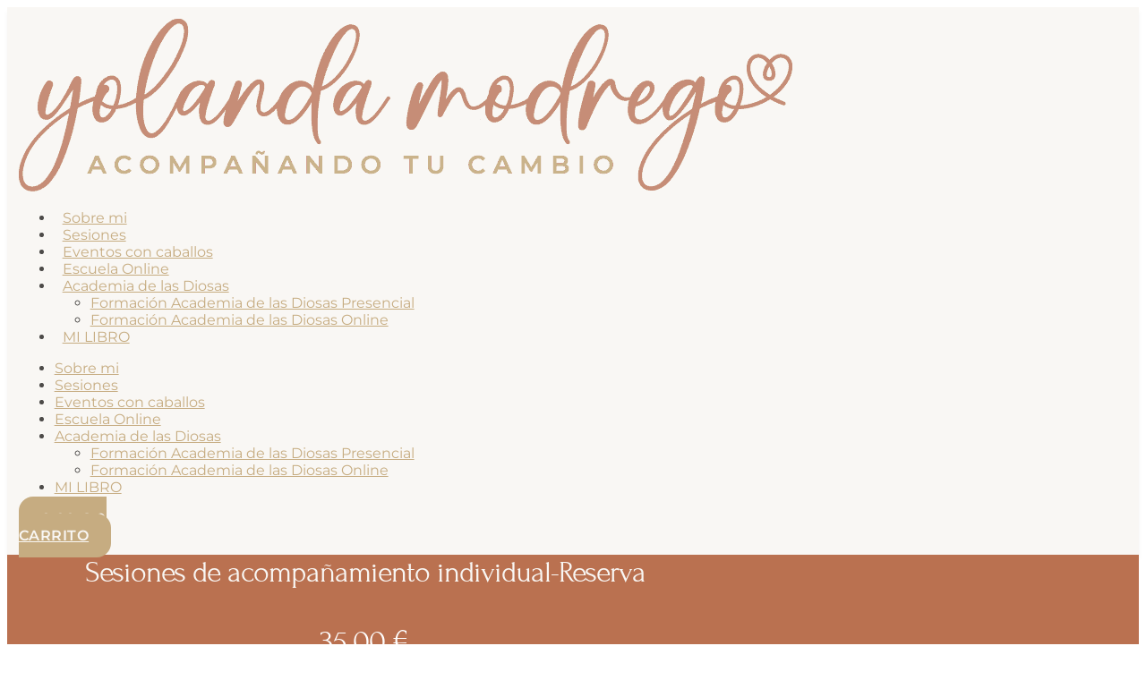

--- FILE ---
content_type: text/html; charset=UTF-8
request_url: https://yolandamodrego.com/reserva/sesiones-de-acompanamiento-individual/
body_size: 26099
content:
<!doctype html>
<html lang="es" prefix="og: https://ogp.me/ns#">
<head>
	<meta charset="UTF-8">
		<meta name="viewport" content="width=device-width, initial-scale=1">
	<link rel="profile" href="https://gmpg.org/xfn/11">
		<style>img:is([sizes="auto" i], [sizes^="auto," i]) { contain-intrinsic-size: 3000px 1500px }</style>
	
<!-- Optimización para motores de búsqueda de Rank Math -  https://rankmath.com/ -->
<title>Sesiones de acompañamiento individual-Reserva - Yolanda Modrego | Acompañando tu cambio</title>
<meta name="description" content="...para estar a tu lado en tu proceso de cambio, crear un espacio para conectar contigo, descubrir lo que tu esencia necesita, conectar con el estado en el que te gustaría vivir, y construirlo juntas. Sobre mis sesiones de acompañamiento… Son muchos los motivos por los que acuden a mi consulta las personas: A veces nos sentimos estancados en un momento de nuestras vidas, sea personal o profesional y queremos hacer un cambio, pero no podemos. Sabemos que no somos felices con la situación presente, y necesitamos moverla para conectar con la paz interior y con el bienestar. En otras ocasiones sentimos que no sabemos a dónde tenemos que ir, y necesitamos que alguien nos ayude a conectar con una dirección, con un propósito, que nos guíe. En otras, vivimos una vida desde un estado de miedo, que nos causa serios problemas de ansiedad y de estrés, desgastando nuestra energía vital y sacándonos de nuestra paz interior. La técnica que uso en mis sesiones es el Coaching Generativo. una potente y valiosa herramienta para el crecimiento personal, basada en la evolución del coaching clásico. También combino el Coaching Generativo con el Mindfulness y técnicas de meditación de kundalini yoga, herramientas que a mi me han ayudado a hacer mi propio proceso de cambio."/>
<meta name="robots" content="follow, index, max-snippet:-1, max-video-preview:-1, max-image-preview:large"/>
<link rel="canonical" href="https://yolandamodrego.com/reserva/sesiones-de-acompanamiento-individual/" />
<meta property="og:locale" content="es_ES" />
<meta property="og:type" content="product" />
<meta property="og:title" content="Sesiones de acompañamiento individual-Reserva - Yolanda Modrego | Acompañando tu cambio" />
<meta property="og:description" content="...para estar a tu lado en tu proceso de cambio, crear un espacio para conectar contigo, descubrir lo que tu esencia necesita, conectar con el estado en el que te gustaría vivir, y construirlo juntas. Sobre mis sesiones de acompañamiento… Son muchos los motivos por los que acuden a mi consulta las personas: A veces nos sentimos estancados en un momento de nuestras vidas, sea personal o profesional y queremos hacer un cambio, pero no podemos. Sabemos que no somos felices con la situación presente, y necesitamos moverla para conectar con la paz interior y con el bienestar. En otras ocasiones sentimos que no sabemos a dónde tenemos que ir, y necesitamos que alguien nos ayude a conectar con una dirección, con un propósito, que nos guíe. En otras, vivimos una vida desde un estado de miedo, que nos causa serios problemas de ansiedad y de estrés, desgastando nuestra energía vital y sacándonos de nuestra paz interior. La técnica que uso en mis sesiones es el Coaching Generativo. una potente y valiosa herramienta para el crecimiento personal, basada en la evolución del coaching clásico. También combino el Coaching Generativo con el Mindfulness y técnicas de meditación de kundalini yoga, herramientas que a mi me han ayudado a hacer mi propio proceso de cambio." />
<meta property="og:url" content="https://yolandamodrego.com/reserva/sesiones-de-acompanamiento-individual/" />
<meta property="og:site_name" content="Yolanda Modrego | Acompañando tu cambio" />
<meta property="og:updated_time" content="2022-07-26T15:26:12+02:00" />
<meta property="og:image" content="https://yolandamodrego.com/wp-content/uploads/2020/04/4ebb9946-c44a-4423-a1b5-3ffceedbdab0-2.jpg" />
<meta property="og:image:secure_url" content="https://yolandamodrego.com/wp-content/uploads/2020/04/4ebb9946-c44a-4423-a1b5-3ffceedbdab0-2.jpg" />
<meta property="og:image:width" content="1278" />
<meta property="og:image:height" content="1219" />
<meta property="og:image:alt" content="Sesiones de acompañamiento individual-Reserva" />
<meta property="og:image:type" content="image/jpeg" />
<meta property="product:price:amount" content="35" />
<meta property="product:price:currency" content="EUR" />
<meta property="product:availability" content="instock" />
<meta name="twitter:card" content="summary_large_image" />
<meta name="twitter:title" content="Sesiones de acompañamiento individual-Reserva - Yolanda Modrego | Acompañando tu cambio" />
<meta name="twitter:description" content="...para estar a tu lado en tu proceso de cambio, crear un espacio para conectar contigo, descubrir lo que tu esencia necesita, conectar con el estado en el que te gustaría vivir, y construirlo juntas. Sobre mis sesiones de acompañamiento… Son muchos los motivos por los que acuden a mi consulta las personas: A veces nos sentimos estancados en un momento de nuestras vidas, sea personal o profesional y queremos hacer un cambio, pero no podemos. Sabemos que no somos felices con la situación presente, y necesitamos moverla para conectar con la paz interior y con el bienestar. En otras ocasiones sentimos que no sabemos a dónde tenemos que ir, y necesitamos que alguien nos ayude a conectar con una dirección, con un propósito, que nos guíe. En otras, vivimos una vida desde un estado de miedo, que nos causa serios problemas de ansiedad y de estrés, desgastando nuestra energía vital y sacándonos de nuestra paz interior. La técnica que uso en mis sesiones es el Coaching Generativo. una potente y valiosa herramienta para el crecimiento personal, basada en la evolución del coaching clásico. También combino el Coaching Generativo con el Mindfulness y técnicas de meditación de kundalini yoga, herramientas que a mi me han ayudado a hacer mi propio proceso de cambio." />
<meta name="twitter:image" content="https://yolandamodrego.com/wp-content/uploads/2020/04/4ebb9946-c44a-4423-a1b5-3ffceedbdab0-2.jpg" />
<meta name="twitter:label1" content="Precio" />
<meta name="twitter:data1" content="35.00&nbsp;&euro;" />
<meta name="twitter:label2" content="Disponibilidad" />
<meta name="twitter:data2" content="Hay existencias" />
<script type="application/ld+json" class="rank-math-schema">{"@context":"https://schema.org","@graph":[{"@type":["ProfessionalService","Organization"],"@id":"https://yolandamodrego.com/#organization","name":"Yolanda Modrego Coach","url":"https://yolandamodrego.com","logo":{"@type":"ImageObject","@id":"https://yolandamodrego.com/#logo","url":"https://yolandamodrego.com/wp-content/uploads/2022/03/yolanda-modrego-logo-full-color-rgb-864px@72ppi-2.png","contentUrl":"https://yolandamodrego.com/wp-content/uploads/2022/03/yolanda-modrego-logo-full-color-rgb-864px@72ppi-2.png","caption":"Yolanda Modrego Coach","inLanguage":"es","width":"864","height":"193"},"openingHours":["Monday,Tuesday,Wednesday,Thursday,Friday,Saturday,Sunday 09:00-17:00"],"image":{"@id":"https://yolandamodrego.com/#logo"}},{"@type":"WebSite","@id":"https://yolandamodrego.com/#website","url":"https://yolandamodrego.com","name":"Yolanda Modrego Coach","publisher":{"@id":"https://yolandamodrego.com/#organization"},"inLanguage":"es"},{"@type":"ImageObject","@id":"https://yolandamodrego.com/wp-content/uploads/2020/04/4ebb9946-c44a-4423-a1b5-3ffceedbdab0-2.jpg","url":"https://yolandamodrego.com/wp-content/uploads/2020/04/4ebb9946-c44a-4423-a1b5-3ffceedbdab0-2.jpg","width":"1278","height":"1219","inLanguage":"es"},{"@type":"ItemPage","@id":"https://yolandamodrego.com/reserva/sesiones-de-acompanamiento-individual/#webpage","url":"https://yolandamodrego.com/reserva/sesiones-de-acompanamiento-individual/","name":"Sesiones de acompa\u00f1amiento individual-Reserva - Yolanda Modrego | Acompa\u00f1ando tu cambio","datePublished":"2021-05-20T17:09:29+02:00","dateModified":"2022-07-26T15:26:12+02:00","isPartOf":{"@id":"https://yolandamodrego.com/#website"},"primaryImageOfPage":{"@id":"https://yolandamodrego.com/wp-content/uploads/2020/04/4ebb9946-c44a-4423-a1b5-3ffceedbdab0-2.jpg"},"inLanguage":"es"},{"@type":"Product","name":"Sesiones de acompa\u00f1amiento individual-Reserva - Yolanda Modrego | Acompa\u00f1ando tu cambio","description":"...para estar a tu lado en tu proceso de cambio, crear un espacio para conectar contigo, descubrir lo que tu esencia necesita, conectar con el estado en el que te gustar\u00eda vivir, y construirlo juntas. Sobre mis sesiones de acompa\u00f1amiento\u2026 Son muchos los motivos por los que acuden a mi consulta las personas: A veces nos sentimos estancados en un momento de nuestras vidas, sea personal o profesional y queremos hacer un cambio, pero no podemos. Sabemos que no somos felices con la situaci\u00f3n presente, y necesitamos moverla para conectar con la paz interior y con el bienestar. En otras ocasiones sentimos que no sabemos a d\u00f3nde tenemos que ir, y necesitamos que alguien nos ayude a conectar con una direcci\u00f3n, con un prop\u00f3sito, que nos gu\u00ede. En otras, vivimos una vida desde un estado de miedo, que nos causa serios problemas de ansiedad y de estr\u00e9s, desgastando nuestra energ\u00eda vital y sac\u00e1ndonos de nuestra paz interior. La t\u00e9cnica que uso en mis sesiones es el\u00a0Coaching Generativo.\u00a0una potente y valiosa herramienta para el crecimiento personal, basada en la evoluci\u00f3n del coaching cl\u00e1sico. Tambi\u00e9n combino el Coaching Generativo con el Mindfulness y t\u00e9cnicas de meditaci\u00f3n de kundalini yoga, herramientas que a mi me han ayudado a hacer mi propio proceso de cambio.","sku":"Sesiones-acompa\u00f1amiento-individual","category":"Online","mainEntityOfPage":{"@id":"https://yolandamodrego.com/reserva/sesiones-de-acompanamiento-individual/#webpage"},"image":[{"@type":"ImageObject","url":"https://yolandamodrego.com/wp-content/uploads/2020/04/4ebb9946-c44a-4423-a1b5-3ffceedbdab0-2.jpg","height":"1219","width":"1278"}],"offers":{"@type":"Offer","price":"35.00","priceCurrency":"EUR","priceValidUntil":"2027-12-31","availability":"https://schema.org/InStock","itemCondition":"NewCondition","url":"https://yolandamodrego.com/reserva/sesiones-de-acompanamiento-individual/","seller":{"@type":"Organization","@id":"https://yolandamodrego.com/","name":"Yolanda Modrego Coach","url":"https://yolandamodrego.com","logo":"https://yolandamodrego.com/wp-content/uploads/2022/03/yolanda-modrego-logo-full-color-rgb-864px@72ppi-2.png"}},"@id":"https://yolandamodrego.com/reserva/sesiones-de-acompanamiento-individual/#richSnippet"}]}</script>
<!-- /Plugin Rank Math WordPress SEO -->

<script type='application/javascript'  id='pys-version-script'>console.log('PixelYourSite Free version 11.1.5.2');</script>
<link rel="alternate" type="application/rss+xml" title="Yolanda Modrego | Acompañando tu cambio &raquo; Feed" href="https://yolandamodrego.com/feed/" />
<link rel="alternate" type="application/rss+xml" title="Yolanda Modrego | Acompañando tu cambio &raquo; Feed de los comentarios" href="https://yolandamodrego.com/comments/feed/" />
<script>
window._wpemojiSettings = {"baseUrl":"https:\/\/s.w.org\/images\/core\/emoji\/16.0.1\/72x72\/","ext":".png","svgUrl":"https:\/\/s.w.org\/images\/core\/emoji\/16.0.1\/svg\/","svgExt":".svg","source":{"concatemoji":"https:\/\/yolandamodrego.com\/wp-includes\/js\/wp-emoji-release.min.js?ver=22e866110209c1d9fbbf16ed042cb4db"}};
/*! This file is auto-generated */
!function(s,n){var o,i,e;function c(e){try{var t={supportTests:e,timestamp:(new Date).valueOf()};sessionStorage.setItem(o,JSON.stringify(t))}catch(e){}}function p(e,t,n){e.clearRect(0,0,e.canvas.width,e.canvas.height),e.fillText(t,0,0);var t=new Uint32Array(e.getImageData(0,0,e.canvas.width,e.canvas.height).data),a=(e.clearRect(0,0,e.canvas.width,e.canvas.height),e.fillText(n,0,0),new Uint32Array(e.getImageData(0,0,e.canvas.width,e.canvas.height).data));return t.every(function(e,t){return e===a[t]})}function u(e,t){e.clearRect(0,0,e.canvas.width,e.canvas.height),e.fillText(t,0,0);for(var n=e.getImageData(16,16,1,1),a=0;a<n.data.length;a++)if(0!==n.data[a])return!1;return!0}function f(e,t,n,a){switch(t){case"flag":return n(e,"\ud83c\udff3\ufe0f\u200d\u26a7\ufe0f","\ud83c\udff3\ufe0f\u200b\u26a7\ufe0f")?!1:!n(e,"\ud83c\udde8\ud83c\uddf6","\ud83c\udde8\u200b\ud83c\uddf6")&&!n(e,"\ud83c\udff4\udb40\udc67\udb40\udc62\udb40\udc65\udb40\udc6e\udb40\udc67\udb40\udc7f","\ud83c\udff4\u200b\udb40\udc67\u200b\udb40\udc62\u200b\udb40\udc65\u200b\udb40\udc6e\u200b\udb40\udc67\u200b\udb40\udc7f");case"emoji":return!a(e,"\ud83e\udedf")}return!1}function g(e,t,n,a){var r="undefined"!=typeof WorkerGlobalScope&&self instanceof WorkerGlobalScope?new OffscreenCanvas(300,150):s.createElement("canvas"),o=r.getContext("2d",{willReadFrequently:!0}),i=(o.textBaseline="top",o.font="600 32px Arial",{});return e.forEach(function(e){i[e]=t(o,e,n,a)}),i}function t(e){var t=s.createElement("script");t.src=e,t.defer=!0,s.head.appendChild(t)}"undefined"!=typeof Promise&&(o="wpEmojiSettingsSupports",i=["flag","emoji"],n.supports={everything:!0,everythingExceptFlag:!0},e=new Promise(function(e){s.addEventListener("DOMContentLoaded",e,{once:!0})}),new Promise(function(t){var n=function(){try{var e=JSON.parse(sessionStorage.getItem(o));if("object"==typeof e&&"number"==typeof e.timestamp&&(new Date).valueOf()<e.timestamp+604800&&"object"==typeof e.supportTests)return e.supportTests}catch(e){}return null}();if(!n){if("undefined"!=typeof Worker&&"undefined"!=typeof OffscreenCanvas&&"undefined"!=typeof URL&&URL.createObjectURL&&"undefined"!=typeof Blob)try{var e="postMessage("+g.toString()+"("+[JSON.stringify(i),f.toString(),p.toString(),u.toString()].join(",")+"));",a=new Blob([e],{type:"text/javascript"}),r=new Worker(URL.createObjectURL(a),{name:"wpTestEmojiSupports"});return void(r.onmessage=function(e){c(n=e.data),r.terminate(),t(n)})}catch(e){}c(n=g(i,f,p,u))}t(n)}).then(function(e){for(var t in e)n.supports[t]=e[t],n.supports.everything=n.supports.everything&&n.supports[t],"flag"!==t&&(n.supports.everythingExceptFlag=n.supports.everythingExceptFlag&&n.supports[t]);n.supports.everythingExceptFlag=n.supports.everythingExceptFlag&&!n.supports.flag,n.DOMReady=!1,n.readyCallback=function(){n.DOMReady=!0}}).then(function(){return e}).then(function(){var e;n.supports.everything||(n.readyCallback(),(e=n.source||{}).concatemoji?t(e.concatemoji):e.wpemoji&&e.twemoji&&(t(e.twemoji),t(e.wpemoji)))}))}((window,document),window._wpemojiSettings);
</script>
<link rel='stylesheet' id='wc-blocks-integration-css' href='https://yolandamodrego.com/wp-content/plugins/woocommerce-subscriptions/build/index.css?ver=8.3.0' media='all' />
<link rel='stylesheet' id='dce-dynamic-visibility-style-css' href='https://yolandamodrego.com/wp-content/plugins/dynamic-visibility-for-elementor/assets/css/dynamic-visibility.css?ver=5.0.16' media='all' />
<style id='wp-emoji-styles-inline-css'>

	img.wp-smiley, img.emoji {
		display: inline !important;
		border: none !important;
		box-shadow: none !important;
		height: 1em !important;
		width: 1em !important;
		margin: 0 0.07em !important;
		vertical-align: -0.1em !important;
		background: none !important;
		padding: 0 !important;
	}
</style>
<link rel='stylesheet' id='wp-block-library-css' href='https://yolandamodrego.com/wp-includes/css/dist/block-library/style.min.css?ver=22e866110209c1d9fbbf16ed042cb4db' media='all' />
<style id='wp-block-library-theme-inline-css'>
.wp-block-audio :where(figcaption){color:#555;font-size:13px;text-align:center}.is-dark-theme .wp-block-audio :where(figcaption){color:#ffffffa6}.wp-block-audio{margin:0 0 1em}.wp-block-code{border:1px solid #ccc;border-radius:4px;font-family:Menlo,Consolas,monaco,monospace;padding:.8em 1em}.wp-block-embed :where(figcaption){color:#555;font-size:13px;text-align:center}.is-dark-theme .wp-block-embed :where(figcaption){color:#ffffffa6}.wp-block-embed{margin:0 0 1em}.blocks-gallery-caption{color:#555;font-size:13px;text-align:center}.is-dark-theme .blocks-gallery-caption{color:#ffffffa6}:root :where(.wp-block-image figcaption){color:#555;font-size:13px;text-align:center}.is-dark-theme :root :where(.wp-block-image figcaption){color:#ffffffa6}.wp-block-image{margin:0 0 1em}.wp-block-pullquote{border-bottom:4px solid;border-top:4px solid;color:currentColor;margin-bottom:1.75em}.wp-block-pullquote cite,.wp-block-pullquote footer,.wp-block-pullquote__citation{color:currentColor;font-size:.8125em;font-style:normal;text-transform:uppercase}.wp-block-quote{border-left:.25em solid;margin:0 0 1.75em;padding-left:1em}.wp-block-quote cite,.wp-block-quote footer{color:currentColor;font-size:.8125em;font-style:normal;position:relative}.wp-block-quote:where(.has-text-align-right){border-left:none;border-right:.25em solid;padding-left:0;padding-right:1em}.wp-block-quote:where(.has-text-align-center){border:none;padding-left:0}.wp-block-quote.is-large,.wp-block-quote.is-style-large,.wp-block-quote:where(.is-style-plain){border:none}.wp-block-search .wp-block-search__label{font-weight:700}.wp-block-search__button{border:1px solid #ccc;padding:.375em .625em}:where(.wp-block-group.has-background){padding:1.25em 2.375em}.wp-block-separator.has-css-opacity{opacity:.4}.wp-block-separator{border:none;border-bottom:2px solid;margin-left:auto;margin-right:auto}.wp-block-separator.has-alpha-channel-opacity{opacity:1}.wp-block-separator:not(.is-style-wide):not(.is-style-dots){width:100px}.wp-block-separator.has-background:not(.is-style-dots){border-bottom:none;height:1px}.wp-block-separator.has-background:not(.is-style-wide):not(.is-style-dots){height:2px}.wp-block-table{margin:0 0 1em}.wp-block-table td,.wp-block-table th{word-break:normal}.wp-block-table :where(figcaption){color:#555;font-size:13px;text-align:center}.is-dark-theme .wp-block-table :where(figcaption){color:#ffffffa6}.wp-block-video :where(figcaption){color:#555;font-size:13px;text-align:center}.is-dark-theme .wp-block-video :where(figcaption){color:#ffffffa6}.wp-block-video{margin:0 0 1em}:root :where(.wp-block-template-part.has-background){margin-bottom:0;margin-top:0;padding:1.25em 2.375em}
</style>
<style id='woocommerce-gateway-redsys-imagenes-tarjetas-style-inline-css'>
.wp-block-create-block-bloques-redsys{padding:2px}.wp-block-redsys-payment-images{align-items:center;display:flex;flex-wrap:nowrap;justify-content:flex-start}

</style>
<style id='global-styles-inline-css'>
:root{--wp--preset--aspect-ratio--square: 1;--wp--preset--aspect-ratio--4-3: 4/3;--wp--preset--aspect-ratio--3-4: 3/4;--wp--preset--aspect-ratio--3-2: 3/2;--wp--preset--aspect-ratio--2-3: 2/3;--wp--preset--aspect-ratio--16-9: 16/9;--wp--preset--aspect-ratio--9-16: 9/16;--wp--preset--color--black: #000000;--wp--preset--color--cyan-bluish-gray: #abb8c3;--wp--preset--color--white: #ffffff;--wp--preset--color--pale-pink: #f78da7;--wp--preset--color--vivid-red: #cf2e2e;--wp--preset--color--luminous-vivid-orange: #ff6900;--wp--preset--color--luminous-vivid-amber: #fcb900;--wp--preset--color--light-green-cyan: #7bdcb5;--wp--preset--color--vivid-green-cyan: #00d084;--wp--preset--color--pale-cyan-blue: #8ed1fc;--wp--preset--color--vivid-cyan-blue: #0693e3;--wp--preset--color--vivid-purple: #9b51e0;--wp--preset--gradient--vivid-cyan-blue-to-vivid-purple: linear-gradient(135deg,rgba(6,147,227,1) 0%,rgb(155,81,224) 100%);--wp--preset--gradient--light-green-cyan-to-vivid-green-cyan: linear-gradient(135deg,rgb(122,220,180) 0%,rgb(0,208,130) 100%);--wp--preset--gradient--luminous-vivid-amber-to-luminous-vivid-orange: linear-gradient(135deg,rgba(252,185,0,1) 0%,rgba(255,105,0,1) 100%);--wp--preset--gradient--luminous-vivid-orange-to-vivid-red: linear-gradient(135deg,rgba(255,105,0,1) 0%,rgb(207,46,46) 100%);--wp--preset--gradient--very-light-gray-to-cyan-bluish-gray: linear-gradient(135deg,rgb(238,238,238) 0%,rgb(169,184,195) 100%);--wp--preset--gradient--cool-to-warm-spectrum: linear-gradient(135deg,rgb(74,234,220) 0%,rgb(151,120,209) 20%,rgb(207,42,186) 40%,rgb(238,44,130) 60%,rgb(251,105,98) 80%,rgb(254,248,76) 100%);--wp--preset--gradient--blush-light-purple: linear-gradient(135deg,rgb(255,206,236) 0%,rgb(152,150,240) 100%);--wp--preset--gradient--blush-bordeaux: linear-gradient(135deg,rgb(254,205,165) 0%,rgb(254,45,45) 50%,rgb(107,0,62) 100%);--wp--preset--gradient--luminous-dusk: linear-gradient(135deg,rgb(255,203,112) 0%,rgb(199,81,192) 50%,rgb(65,88,208) 100%);--wp--preset--gradient--pale-ocean: linear-gradient(135deg,rgb(255,245,203) 0%,rgb(182,227,212) 50%,rgb(51,167,181) 100%);--wp--preset--gradient--electric-grass: linear-gradient(135deg,rgb(202,248,128) 0%,rgb(113,206,126) 100%);--wp--preset--gradient--midnight: linear-gradient(135deg,rgb(2,3,129) 0%,rgb(40,116,252) 100%);--wp--preset--font-size--small: 13px;--wp--preset--font-size--medium: 20px;--wp--preset--font-size--large: 36px;--wp--preset--font-size--x-large: 42px;--wp--preset--spacing--20: 0.44rem;--wp--preset--spacing--30: 0.67rem;--wp--preset--spacing--40: 1rem;--wp--preset--spacing--50: 1.5rem;--wp--preset--spacing--60: 2.25rem;--wp--preset--spacing--70: 3.38rem;--wp--preset--spacing--80: 5.06rem;--wp--preset--shadow--natural: 6px 6px 9px rgba(0, 0, 0, 0.2);--wp--preset--shadow--deep: 12px 12px 50px rgba(0, 0, 0, 0.4);--wp--preset--shadow--sharp: 6px 6px 0px rgba(0, 0, 0, 0.2);--wp--preset--shadow--outlined: 6px 6px 0px -3px rgba(255, 255, 255, 1), 6px 6px rgba(0, 0, 0, 1);--wp--preset--shadow--crisp: 6px 6px 0px rgba(0, 0, 0, 1);}:root { --wp--style--global--content-size: 800px;--wp--style--global--wide-size: 1200px; }:where(body) { margin: 0; }.wp-site-blocks > .alignleft { float: left; margin-right: 2em; }.wp-site-blocks > .alignright { float: right; margin-left: 2em; }.wp-site-blocks > .aligncenter { justify-content: center; margin-left: auto; margin-right: auto; }:where(.wp-site-blocks) > * { margin-block-start: 24px; margin-block-end: 0; }:where(.wp-site-blocks) > :first-child { margin-block-start: 0; }:where(.wp-site-blocks) > :last-child { margin-block-end: 0; }:root { --wp--style--block-gap: 24px; }:root :where(.is-layout-flow) > :first-child{margin-block-start: 0;}:root :where(.is-layout-flow) > :last-child{margin-block-end: 0;}:root :where(.is-layout-flow) > *{margin-block-start: 24px;margin-block-end: 0;}:root :where(.is-layout-constrained) > :first-child{margin-block-start: 0;}:root :where(.is-layout-constrained) > :last-child{margin-block-end: 0;}:root :where(.is-layout-constrained) > *{margin-block-start: 24px;margin-block-end: 0;}:root :where(.is-layout-flex){gap: 24px;}:root :where(.is-layout-grid){gap: 24px;}.is-layout-flow > .alignleft{float: left;margin-inline-start: 0;margin-inline-end: 2em;}.is-layout-flow > .alignright{float: right;margin-inline-start: 2em;margin-inline-end: 0;}.is-layout-flow > .aligncenter{margin-left: auto !important;margin-right: auto !important;}.is-layout-constrained > .alignleft{float: left;margin-inline-start: 0;margin-inline-end: 2em;}.is-layout-constrained > .alignright{float: right;margin-inline-start: 2em;margin-inline-end: 0;}.is-layout-constrained > .aligncenter{margin-left: auto !important;margin-right: auto !important;}.is-layout-constrained > :where(:not(.alignleft):not(.alignright):not(.alignfull)){max-width: var(--wp--style--global--content-size);margin-left: auto !important;margin-right: auto !important;}.is-layout-constrained > .alignwide{max-width: var(--wp--style--global--wide-size);}body .is-layout-flex{display: flex;}.is-layout-flex{flex-wrap: wrap;align-items: center;}.is-layout-flex > :is(*, div){margin: 0;}body .is-layout-grid{display: grid;}.is-layout-grid > :is(*, div){margin: 0;}body{padding-top: 0px;padding-right: 0px;padding-bottom: 0px;padding-left: 0px;}a:where(:not(.wp-element-button)){text-decoration: underline;}:root :where(.wp-element-button, .wp-block-button__link){background-color: #32373c;border-width: 0;color: #fff;font-family: inherit;font-size: inherit;line-height: inherit;padding: calc(0.667em + 2px) calc(1.333em + 2px);text-decoration: none;}.has-black-color{color: var(--wp--preset--color--black) !important;}.has-cyan-bluish-gray-color{color: var(--wp--preset--color--cyan-bluish-gray) !important;}.has-white-color{color: var(--wp--preset--color--white) !important;}.has-pale-pink-color{color: var(--wp--preset--color--pale-pink) !important;}.has-vivid-red-color{color: var(--wp--preset--color--vivid-red) !important;}.has-luminous-vivid-orange-color{color: var(--wp--preset--color--luminous-vivid-orange) !important;}.has-luminous-vivid-amber-color{color: var(--wp--preset--color--luminous-vivid-amber) !important;}.has-light-green-cyan-color{color: var(--wp--preset--color--light-green-cyan) !important;}.has-vivid-green-cyan-color{color: var(--wp--preset--color--vivid-green-cyan) !important;}.has-pale-cyan-blue-color{color: var(--wp--preset--color--pale-cyan-blue) !important;}.has-vivid-cyan-blue-color{color: var(--wp--preset--color--vivid-cyan-blue) !important;}.has-vivid-purple-color{color: var(--wp--preset--color--vivid-purple) !important;}.has-black-background-color{background-color: var(--wp--preset--color--black) !important;}.has-cyan-bluish-gray-background-color{background-color: var(--wp--preset--color--cyan-bluish-gray) !important;}.has-white-background-color{background-color: var(--wp--preset--color--white) !important;}.has-pale-pink-background-color{background-color: var(--wp--preset--color--pale-pink) !important;}.has-vivid-red-background-color{background-color: var(--wp--preset--color--vivid-red) !important;}.has-luminous-vivid-orange-background-color{background-color: var(--wp--preset--color--luminous-vivid-orange) !important;}.has-luminous-vivid-amber-background-color{background-color: var(--wp--preset--color--luminous-vivid-amber) !important;}.has-light-green-cyan-background-color{background-color: var(--wp--preset--color--light-green-cyan) !important;}.has-vivid-green-cyan-background-color{background-color: var(--wp--preset--color--vivid-green-cyan) !important;}.has-pale-cyan-blue-background-color{background-color: var(--wp--preset--color--pale-cyan-blue) !important;}.has-vivid-cyan-blue-background-color{background-color: var(--wp--preset--color--vivid-cyan-blue) !important;}.has-vivid-purple-background-color{background-color: var(--wp--preset--color--vivid-purple) !important;}.has-black-border-color{border-color: var(--wp--preset--color--black) !important;}.has-cyan-bluish-gray-border-color{border-color: var(--wp--preset--color--cyan-bluish-gray) !important;}.has-white-border-color{border-color: var(--wp--preset--color--white) !important;}.has-pale-pink-border-color{border-color: var(--wp--preset--color--pale-pink) !important;}.has-vivid-red-border-color{border-color: var(--wp--preset--color--vivid-red) !important;}.has-luminous-vivid-orange-border-color{border-color: var(--wp--preset--color--luminous-vivid-orange) !important;}.has-luminous-vivid-amber-border-color{border-color: var(--wp--preset--color--luminous-vivid-amber) !important;}.has-light-green-cyan-border-color{border-color: var(--wp--preset--color--light-green-cyan) !important;}.has-vivid-green-cyan-border-color{border-color: var(--wp--preset--color--vivid-green-cyan) !important;}.has-pale-cyan-blue-border-color{border-color: var(--wp--preset--color--pale-cyan-blue) !important;}.has-vivid-cyan-blue-border-color{border-color: var(--wp--preset--color--vivid-cyan-blue) !important;}.has-vivid-purple-border-color{border-color: var(--wp--preset--color--vivid-purple) !important;}.has-vivid-cyan-blue-to-vivid-purple-gradient-background{background: var(--wp--preset--gradient--vivid-cyan-blue-to-vivid-purple) !important;}.has-light-green-cyan-to-vivid-green-cyan-gradient-background{background: var(--wp--preset--gradient--light-green-cyan-to-vivid-green-cyan) !important;}.has-luminous-vivid-amber-to-luminous-vivid-orange-gradient-background{background: var(--wp--preset--gradient--luminous-vivid-amber-to-luminous-vivid-orange) !important;}.has-luminous-vivid-orange-to-vivid-red-gradient-background{background: var(--wp--preset--gradient--luminous-vivid-orange-to-vivid-red) !important;}.has-very-light-gray-to-cyan-bluish-gray-gradient-background{background: var(--wp--preset--gradient--very-light-gray-to-cyan-bluish-gray) !important;}.has-cool-to-warm-spectrum-gradient-background{background: var(--wp--preset--gradient--cool-to-warm-spectrum) !important;}.has-blush-light-purple-gradient-background{background: var(--wp--preset--gradient--blush-light-purple) !important;}.has-blush-bordeaux-gradient-background{background: var(--wp--preset--gradient--blush-bordeaux) !important;}.has-luminous-dusk-gradient-background{background: var(--wp--preset--gradient--luminous-dusk) !important;}.has-pale-ocean-gradient-background{background: var(--wp--preset--gradient--pale-ocean) !important;}.has-electric-grass-gradient-background{background: var(--wp--preset--gradient--electric-grass) !important;}.has-midnight-gradient-background{background: var(--wp--preset--gradient--midnight) !important;}.has-small-font-size{font-size: var(--wp--preset--font-size--small) !important;}.has-medium-font-size{font-size: var(--wp--preset--font-size--medium) !important;}.has-large-font-size{font-size: var(--wp--preset--font-size--large) !important;}.has-x-large-font-size{font-size: var(--wp--preset--font-size--x-large) !important;}
:root :where(.wp-block-pullquote){font-size: 1.5em;line-height: 1.6;}
</style>
<link rel='stylesheet' id='woodecor-front-stylesheet-css' href='https://yolandamodrego.com/wp-content/plugins/order-auto-complete-for-woocommerce/assets/css/style.css?ver=22e866110209c1d9fbbf16ed042cb4db' media='all' />
<link rel='stylesheet' id='photoswipe-css' href='https://yolandamodrego.com/wp-content/plugins/woocommerce/assets/css/photoswipe/photoswipe.min.css?ver=10.4.3' media='all' />
<link rel='stylesheet' id='photoswipe-default-skin-css' href='https://yolandamodrego.com/wp-content/plugins/woocommerce/assets/css/photoswipe/default-skin/default-skin.min.css?ver=10.4.3' media='all' />
<link rel='stylesheet' id='woocommerce-layout-css' href='https://yolandamodrego.com/wp-content/plugins/woocommerce/assets/css/woocommerce-layout.css?ver=10.4.3' media='all' />
<link rel='stylesheet' id='woocommerce-smallscreen-css' href='https://yolandamodrego.com/wp-content/plugins/woocommerce/assets/css/woocommerce-smallscreen.css?ver=10.4.3' media='only screen and (max-width: 768px)' />
<link rel='stylesheet' id='woocommerce-general-css' href='https://yolandamodrego.com/wp-content/plugins/woocommerce/assets/css/woocommerce.css?ver=10.4.3' media='all' />
<style id='woocommerce-inline-inline-css'>
.woocommerce form .form-row .required { visibility: visible; }
</style>
<link rel='stylesheet' id='parent-style-css' href='https://yolandamodrego.com/wp-content/themes/hello-elementor/style.css?ver=22e866110209c1d9fbbf16ed042cb4db' media='all' />
<link rel='stylesheet' id='hello-elementor-css' href='https://yolandamodrego.com/wp-content/themes/hello-elementor/assets/css/reset.css?ver=3.4.4' media='all' />
<link rel='stylesheet' id='hello-elementor-theme-style-css' href='https://yolandamodrego.com/wp-content/themes/hello-elementor/assets/css/theme.css?ver=3.4.4' media='all' />
<link rel='stylesheet' id='hello-elementor-header-footer-css' href='https://yolandamodrego.com/wp-content/themes/hello-elementor/assets/css/header-footer.css?ver=3.4.4' media='all' />
<link rel='stylesheet' id='elementor-frontend-css' href='https://yolandamodrego.com/wp-content/plugins/elementor/assets/css/frontend.min.css?ver=3.30.2' media='all' />
<link rel='stylesheet' id='elementor-post-4918-css' href='https://yolandamodrego.com/wp-content/uploads/elementor/css/post-4918.css?ver=1757601258' media='all' />
<link rel='stylesheet' id='widget-image-css' href='https://yolandamodrego.com/wp-content/plugins/elementor/assets/css/widget-image.min.css?ver=3.30.2' media='all' />
<link rel='stylesheet' id='widget-nav-menu-css' href='https://yolandamodrego.com/wp-content/plugins/elementor-pro/assets/css/widget-nav-menu.min.css?ver=3.30.0' media='all' />
<link rel='stylesheet' id='widget-woocommerce-menu-cart-css' href='https://yolandamodrego.com/wp-content/plugins/elementor-pro/assets/css/widget-woocommerce-menu-cart.min.css?ver=3.30.0' media='all' />
<link rel='stylesheet' id='e-sticky-css' href='https://yolandamodrego.com/wp-content/plugins/elementor-pro/assets/css/modules/sticky.min.css?ver=3.30.0' media='all' />
<link rel='stylesheet' id='widget-social-icons-css' href='https://yolandamodrego.com/wp-content/plugins/elementor/assets/css/widget-social-icons.min.css?ver=3.30.2' media='all' />
<link rel='stylesheet' id='e-apple-webkit-css' href='https://yolandamodrego.com/wp-content/plugins/elementor/assets/css/conditionals/apple-webkit.min.css?ver=3.30.2' media='all' />
<link rel='stylesheet' id='widget-heading-css' href='https://yolandamodrego.com/wp-content/plugins/elementor/assets/css/widget-heading.min.css?ver=3.30.2' media='all' />
<link rel='stylesheet' id='widget-icon-list-css' href='https://yolandamodrego.com/wp-content/plugins/elementor/assets/css/widget-icon-list.min.css?ver=3.30.2' media='all' />
<link rel='stylesheet' id='widget-divider-css' href='https://yolandamodrego.com/wp-content/plugins/elementor/assets/css/widget-divider.min.css?ver=3.30.2' media='all' />
<link rel='stylesheet' id='widget-woocommerce-product-price-css' href='https://yolandamodrego.com/wp-content/plugins/elementor-pro/assets/css/widget-woocommerce-product-price.min.css?ver=3.30.0' media='all' />
<link rel='stylesheet' id='widget-woocommerce-product-add-to-cart-css' href='https://yolandamodrego.com/wp-content/plugins/elementor-pro/assets/css/widget-woocommerce-product-add-to-cart.min.css?ver=3.30.0' media='all' />
<link rel='stylesheet' id='widget-woocommerce-notices-css' href='https://yolandamodrego.com/wp-content/plugins/elementor-pro/assets/css/widget-woocommerce-notices.min.css?ver=3.30.0' media='all' />
<link rel='stylesheet' id='elementor-icons-css' href='https://yolandamodrego.com/wp-content/plugins/elementor/assets/lib/eicons/css/elementor-icons.min.css?ver=5.43.0' media='all' />
<link rel='stylesheet' id='font-awesome-5-all-css' href='https://yolandamodrego.com/wp-content/plugins/elementor/assets/lib/font-awesome/css/all.min.css?ver=3.30.2' media='all' />
<link rel='stylesheet' id='font-awesome-4-shim-css' href='https://yolandamodrego.com/wp-content/plugins/elementor/assets/lib/font-awesome/css/v4-shims.min.css?ver=3.30.2' media='all' />
<link rel='stylesheet' id='elementor-post-4984-css' href='https://yolandamodrego.com/wp-content/uploads/elementor/css/post-4984.css?ver=1765790413' media='all' />
<link rel='stylesheet' id='elementor-post-5040-css' href='https://yolandamodrego.com/wp-content/uploads/elementor/css/post-5040.css?ver=1757601259' media='all' />
<link rel='stylesheet' id='elementor-post-13288-css' href='https://yolandamodrego.com/wp-content/uploads/elementor/css/post-13288.css?ver=1757602066' media='all' />
<link rel='stylesheet' id='moove_gdpr_frontend-css' href='https://yolandamodrego.com/wp-content/plugins/gdpr-cookie-compliance/dist/styles/gdpr-main.css?ver=4.16.1' media='all' />
<style id='moove_gdpr_frontend-inline-css'>
#moove_gdpr_cookie_modal,#moove_gdpr_cookie_info_bar,.gdpr_cookie_settings_shortcode_content{font-family:Nunito,sans-serif}#moove_gdpr_save_popup_settings_button{background-color:#373737;color:#fff}#moove_gdpr_save_popup_settings_button:hover{background-color:#000}#moove_gdpr_cookie_info_bar .moove-gdpr-info-bar-container .moove-gdpr-info-bar-content a.mgbutton,#moove_gdpr_cookie_info_bar .moove-gdpr-info-bar-container .moove-gdpr-info-bar-content button.mgbutton{background-color:#b6a8a4}#moove_gdpr_cookie_modal .moove-gdpr-modal-content .moove-gdpr-modal-footer-content .moove-gdpr-button-holder a.mgbutton,#moove_gdpr_cookie_modal .moove-gdpr-modal-content .moove-gdpr-modal-footer-content .moove-gdpr-button-holder button.mgbutton,.gdpr_cookie_settings_shortcode_content .gdpr-shr-button.button-green{background-color:#b6a8a4;border-color:#b6a8a4}#moove_gdpr_cookie_modal .moove-gdpr-modal-content .moove-gdpr-modal-footer-content .moove-gdpr-button-holder a.mgbutton:hover,#moove_gdpr_cookie_modal .moove-gdpr-modal-content .moove-gdpr-modal-footer-content .moove-gdpr-button-holder button.mgbutton:hover,.gdpr_cookie_settings_shortcode_content .gdpr-shr-button.button-green:hover{background-color:#fff;color:#b6a8a4}#moove_gdpr_cookie_modal .moove-gdpr-modal-content .moove-gdpr-modal-close i,#moove_gdpr_cookie_modal .moove-gdpr-modal-content .moove-gdpr-modal-close span.gdpr-icon{background-color:#b6a8a4;border:1px solid #b6a8a4}#moove_gdpr_cookie_info_bar span.change-settings-button.focus-g,#moove_gdpr_cookie_info_bar span.change-settings-button:focus,#moove_gdpr_cookie_info_bar button.change-settings-button.focus-g,#moove_gdpr_cookie_info_bar button.change-settings-button:focus{-webkit-box-shadow:0 0 1px 3px #b6a8a4;-moz-box-shadow:0 0 1px 3px #b6a8a4;box-shadow:0 0 1px 3px #b6a8a4}#moove_gdpr_cookie_modal .moove-gdpr-modal-content .moove-gdpr-modal-close i:hover,#moove_gdpr_cookie_modal .moove-gdpr-modal-content .moove-gdpr-modal-close span.gdpr-icon:hover,#moove_gdpr_cookie_info_bar span[data-href]>u.change-settings-button{color:#b6a8a4}#moove_gdpr_cookie_modal .moove-gdpr-modal-content .moove-gdpr-modal-left-content #moove-gdpr-menu li.menu-item-selected a span.gdpr-icon,#moove_gdpr_cookie_modal .moove-gdpr-modal-content .moove-gdpr-modal-left-content #moove-gdpr-menu li.menu-item-selected button span.gdpr-icon{color:inherit}#moove_gdpr_cookie_modal .moove-gdpr-modal-content .moove-gdpr-modal-left-content #moove-gdpr-menu li a span.gdpr-icon,#moove_gdpr_cookie_modal .moove-gdpr-modal-content .moove-gdpr-modal-left-content #moove-gdpr-menu li button span.gdpr-icon{color:inherit}#moove_gdpr_cookie_modal .gdpr-acc-link{line-height:0;font-size:0;color:transparent;position:absolute}#moove_gdpr_cookie_modal .moove-gdpr-modal-content .moove-gdpr-modal-close:hover i,#moove_gdpr_cookie_modal .moove-gdpr-modal-content .moove-gdpr-modal-left-content #moove-gdpr-menu li a,#moove_gdpr_cookie_modal .moove-gdpr-modal-content .moove-gdpr-modal-left-content #moove-gdpr-menu li button,#moove_gdpr_cookie_modal .moove-gdpr-modal-content .moove-gdpr-modal-left-content #moove-gdpr-menu li button i,#moove_gdpr_cookie_modal .moove-gdpr-modal-content .moove-gdpr-modal-left-content #moove-gdpr-menu li a i,#moove_gdpr_cookie_modal .moove-gdpr-modal-content .moove-gdpr-tab-main .moove-gdpr-tab-main-content a:hover,#moove_gdpr_cookie_info_bar.moove-gdpr-dark-scheme .moove-gdpr-info-bar-container .moove-gdpr-info-bar-content a.mgbutton:hover,#moove_gdpr_cookie_info_bar.moove-gdpr-dark-scheme .moove-gdpr-info-bar-container .moove-gdpr-info-bar-content button.mgbutton:hover,#moove_gdpr_cookie_info_bar.moove-gdpr-dark-scheme .moove-gdpr-info-bar-container .moove-gdpr-info-bar-content a:hover,#moove_gdpr_cookie_info_bar.moove-gdpr-dark-scheme .moove-gdpr-info-bar-container .moove-gdpr-info-bar-content button:hover,#moove_gdpr_cookie_info_bar.moove-gdpr-dark-scheme .moove-gdpr-info-bar-container .moove-gdpr-info-bar-content span.change-settings-button:hover,#moove_gdpr_cookie_info_bar.moove-gdpr-dark-scheme .moove-gdpr-info-bar-container .moove-gdpr-info-bar-content button.change-settings-button:hover,#moove_gdpr_cookie_info_bar.moove-gdpr-dark-scheme .moove-gdpr-info-bar-container .moove-gdpr-info-bar-content u.change-settings-button:hover,#moove_gdpr_cookie_info_bar span[data-href]>u.change-settings-button,#moove_gdpr_cookie_info_bar.moove-gdpr-dark-scheme .moove-gdpr-info-bar-container .moove-gdpr-info-bar-content a.mgbutton.focus-g,#moove_gdpr_cookie_info_bar.moove-gdpr-dark-scheme .moove-gdpr-info-bar-container .moove-gdpr-info-bar-content button.mgbutton.focus-g,#moove_gdpr_cookie_info_bar.moove-gdpr-dark-scheme .moove-gdpr-info-bar-container .moove-gdpr-info-bar-content a.focus-g,#moove_gdpr_cookie_info_bar.moove-gdpr-dark-scheme .moove-gdpr-info-bar-container .moove-gdpr-info-bar-content button.focus-g,#moove_gdpr_cookie_info_bar.moove-gdpr-dark-scheme .moove-gdpr-info-bar-container .moove-gdpr-info-bar-content a.mgbutton:focus,#moove_gdpr_cookie_info_bar.moove-gdpr-dark-scheme .moove-gdpr-info-bar-container .moove-gdpr-info-bar-content button.mgbutton:focus,#moove_gdpr_cookie_info_bar.moove-gdpr-dark-scheme .moove-gdpr-info-bar-container .moove-gdpr-info-bar-content a:focus,#moove_gdpr_cookie_info_bar.moove-gdpr-dark-scheme .moove-gdpr-info-bar-container .moove-gdpr-info-bar-content button:focus,#moove_gdpr_cookie_info_bar.moove-gdpr-dark-scheme .moove-gdpr-info-bar-container .moove-gdpr-info-bar-content span.change-settings-button.focus-g,span.change-settings-button:focus,button.change-settings-button.focus-g,button.change-settings-button:focus,#moove_gdpr_cookie_info_bar.moove-gdpr-dark-scheme .moove-gdpr-info-bar-container .moove-gdpr-info-bar-content u.change-settings-button.focus-g,#moove_gdpr_cookie_info_bar.moove-gdpr-dark-scheme .moove-gdpr-info-bar-container .moove-gdpr-info-bar-content u.change-settings-button:focus{color:#b6a8a4}#moove_gdpr_cookie_modal .moove-gdpr-branding.focus-g span,#moove_gdpr_cookie_modal .moove-gdpr-modal-content .moove-gdpr-tab-main a.focus-g{color:#b6a8a4}#moove_gdpr_cookie_modal.gdpr_lightbox-hide{display:none}
</style>
<link rel='stylesheet' id='elementor-gf-local-forum-css' href='https://yolandamodrego.com/wp-content/uploads/elementor/google-fonts/css/forum.css?ver=1742293454' media='all' />
<link rel='stylesheet' id='elementor-gf-local-montserrat-css' href='https://yolandamodrego.com/wp-content/uploads/elementor/google-fonts/css/montserrat.css?ver=1742293451' media='all' />
<link rel='stylesheet' id='elementor-icons-shared-0-css' href='https://yolandamodrego.com/wp-content/plugins/elementor/assets/lib/font-awesome/css/fontawesome.min.css?ver=5.15.3' media='all' />
<link rel='stylesheet' id='elementor-icons-fa-solid-css' href='https://yolandamodrego.com/wp-content/plugins/elementor/assets/lib/font-awesome/css/solid.min.css?ver=5.15.3' media='all' />
<link rel='stylesheet' id='elementor-icons-fa-brands-css' href='https://yolandamodrego.com/wp-content/plugins/elementor/assets/lib/font-awesome/css/brands.min.css?ver=5.15.3' media='all' />
<script id="jquery-core-js-extra">
var pysFacebookRest = {"restApiUrl":"https:\/\/yolandamodrego.com\/wp-json\/pys-facebook\/v1\/event","debug":""};
</script>
<script src="https://yolandamodrego.com/wp-includes/js/jquery/jquery.min.js?ver=3.7.1" id="jquery-core-js"></script>
<script src="https://yolandamodrego.com/wp-includes/js/jquery/jquery-migrate.min.js?ver=3.4.1" id="jquery-migrate-js"></script>
<script src="https://yolandamodrego.com/wp-content/plugins/woocommerce/assets/js/zoom/jquery.zoom.min.js?ver=1.7.21-wc.10.4.3" id="wc-zoom-js" defer data-wp-strategy="defer"></script>
<script src="https://yolandamodrego.com/wp-content/plugins/woocommerce/assets/js/flexslider/jquery.flexslider.min.js?ver=2.7.2-wc.10.4.3" id="wc-flexslider-js" defer data-wp-strategy="defer"></script>
<script src="https://yolandamodrego.com/wp-content/plugins/woocommerce/assets/js/photoswipe/photoswipe.min.js?ver=4.1.1-wc.10.4.3" id="wc-photoswipe-js" defer data-wp-strategy="defer"></script>
<script src="https://yolandamodrego.com/wp-content/plugins/woocommerce/assets/js/photoswipe/photoswipe-ui-default.min.js?ver=4.1.1-wc.10.4.3" id="wc-photoswipe-ui-default-js" defer data-wp-strategy="defer"></script>
<script id="wc-single-product-js-extra">
var wc_single_product_params = {"i18n_required_rating_text":"Por favor elige una puntuaci\u00f3n","i18n_rating_options":["1 de 5 estrellas","2 de 5 estrellas","3 de 5 estrellas","4 de 5 estrellas","5 de 5 estrellas"],"i18n_product_gallery_trigger_text":"Ver galer\u00eda de im\u00e1genes a pantalla completa","review_rating_required":"no","flexslider":{"rtl":false,"animation":"slide","smoothHeight":true,"directionNav":false,"controlNav":"thumbnails","slideshow":false,"animationSpeed":500,"animationLoop":false,"allowOneSlide":false},"zoom_enabled":"1","zoom_options":[],"photoswipe_enabled":"1","photoswipe_options":{"shareEl":false,"closeOnScroll":false,"history":false,"hideAnimationDuration":0,"showAnimationDuration":0},"flexslider_enabled":"1"};
</script>
<script src="https://yolandamodrego.com/wp-content/plugins/woocommerce/assets/js/frontend/single-product.min.js?ver=10.4.3" id="wc-single-product-js" defer data-wp-strategy="defer"></script>
<script src="https://yolandamodrego.com/wp-content/plugins/woocommerce/assets/js/jquery-blockui/jquery.blockUI.min.js?ver=2.7.0-wc.10.4.3" id="wc-jquery-blockui-js" defer data-wp-strategy="defer"></script>
<script src="https://yolandamodrego.com/wp-content/plugins/woocommerce/assets/js/js-cookie/js.cookie.min.js?ver=2.1.4-wc.10.4.3" id="wc-js-cookie-js" defer data-wp-strategy="defer"></script>
<script id="woocommerce-js-extra">
var woocommerce_params = {"ajax_url":"\/wp-admin\/admin-ajax.php","wc_ajax_url":"\/?wc-ajax=%%endpoint%%","i18n_password_show":"Mostrar contrase\u00f1a","i18n_password_hide":"Ocultar contrase\u00f1a"};
</script>
<script src="https://yolandamodrego.com/wp-content/plugins/woocommerce/assets/js/frontend/woocommerce.min.js?ver=10.4.3" id="woocommerce-js" defer data-wp-strategy="defer"></script>
<script src="https://yolandamodrego.com/wp-content/plugins/elementor/assets/lib/font-awesome/js/v4-shims.min.js?ver=3.30.2" id="font-awesome-4-shim-js"></script>
<script src="https://yolandamodrego.com/wp-content/plugins/pixelyoursite/dist/scripts/jquery.bind-first-0.2.3.min.js?ver=0.2.3" id="jquery-bind-first-js"></script>
<script src="https://yolandamodrego.com/wp-content/plugins/pixelyoursite/dist/scripts/js.cookie-2.1.3.min.js?ver=2.1.3" id="js-cookie-pys-js"></script>
<script src="https://yolandamodrego.com/wp-content/plugins/pixelyoursite/dist/scripts/tld.min.js?ver=2.3.1" id="js-tld-js"></script>
<script id="pys-js-extra">
var pysOptions = {"staticEvents":{"facebook":{"woo_view_content":[{"delay":0,"type":"static","name":"ViewContent","pixelIds":["1537561040911560"],"eventID":"85d763c5-976a-49de-adb6-5ba9f991e75a","params":{"content_ids":["4441"],"content_type":"product","content_name":"Sesiones de acompa\u00f1amiento individual-Reserva","category_name":"Online","value":"35","currency":"EUR","contents":[{"id":"4441","quantity":1}],"product_price":"35","page_title":"Sesiones de acompa\u00f1amiento individual-Reserva","post_type":"product","post_id":4441,"plugin":"PixelYourSite","user_role":"guest","event_url":"yolandamodrego.com\/reserva\/sesiones-de-acompanamiento-individual\/"},"e_id":"woo_view_content","ids":[],"hasTimeWindow":false,"timeWindow":0,"woo_order":"","edd_order":""}],"init_event":[{"delay":0,"type":"static","ajaxFire":false,"name":"PageView","pixelIds":["1537561040911560"],"eventID":"faec1bc7-945c-4598-8103-f7fb944e9b8c","params":{"page_title":"Sesiones de acompa\u00f1amiento individual-Reserva","post_type":"product","post_id":4441,"plugin":"PixelYourSite","user_role":"guest","event_url":"yolandamodrego.com\/reserva\/sesiones-de-acompanamiento-individual\/"},"e_id":"init_event","ids":[],"hasTimeWindow":false,"timeWindow":0,"woo_order":"","edd_order":""}]}},"dynamicEvents":[],"triggerEvents":[],"triggerEventTypes":[],"facebook":{"pixelIds":["1537561040911560"],"advancedMatching":[],"advancedMatchingEnabled":true,"removeMetadata":true,"wooVariableAsSimple":false,"serverApiEnabled":true,"wooCRSendFromServer":false,"send_external_id":null,"enabled_medical":false,"do_not_track_medical_param":["event_url","post_title","page_title","landing_page","content_name","categories","category_name","tags"],"meta_ldu":false},"debug":"","siteUrl":"https:\/\/yolandamodrego.com","ajaxUrl":"https:\/\/yolandamodrego.com\/wp-admin\/admin-ajax.php","ajax_event":"2448544424","enable_remove_download_url_param":"1","cookie_duration":"7","last_visit_duration":"60","enable_success_send_form":"","ajaxForServerEvent":"1","ajaxForServerStaticEvent":"1","useSendBeacon":"1","send_external_id":"1","external_id_expire":"180","track_cookie_for_subdomains":"1","google_consent_mode":"1","gdpr":{"ajax_enabled":false,"all_disabled_by_api":false,"facebook_disabled_by_api":false,"analytics_disabled_by_api":false,"google_ads_disabled_by_api":false,"pinterest_disabled_by_api":false,"bing_disabled_by_api":false,"reddit_disabled_by_api":false,"externalID_disabled_by_api":false,"facebook_prior_consent_enabled":true,"analytics_prior_consent_enabled":true,"google_ads_prior_consent_enabled":null,"pinterest_prior_consent_enabled":true,"bing_prior_consent_enabled":true,"cookiebot_integration_enabled":false,"cookiebot_facebook_consent_category":"marketing","cookiebot_analytics_consent_category":"statistics","cookiebot_tiktok_consent_category":"marketing","cookiebot_google_ads_consent_category":"marketing","cookiebot_pinterest_consent_category":"marketing","cookiebot_bing_consent_category":"marketing","consent_magic_integration_enabled":false,"real_cookie_banner_integration_enabled":false,"cookie_notice_integration_enabled":false,"cookie_law_info_integration_enabled":false,"analytics_storage":{"enabled":true,"value":"granted","filter":false},"ad_storage":{"enabled":true,"value":"granted","filter":false},"ad_user_data":{"enabled":true,"value":"granted","filter":false},"ad_personalization":{"enabled":true,"value":"granted","filter":false}},"cookie":{"disabled_all_cookie":false,"disabled_start_session_cookie":false,"disabled_advanced_form_data_cookie":false,"disabled_landing_page_cookie":false,"disabled_first_visit_cookie":false,"disabled_trafficsource_cookie":false,"disabled_utmTerms_cookie":false,"disabled_utmId_cookie":false},"tracking_analytics":{"TrafficSource":"direct","TrafficLanding":"undefined","TrafficUtms":[],"TrafficUtmsId":[]},"GATags":{"ga_datalayer_type":"default","ga_datalayer_name":"dataLayerPYS"},"woo":{"enabled":true,"enabled_save_data_to_orders":true,"addToCartOnButtonEnabled":true,"addToCartOnButtonValueEnabled":true,"addToCartOnButtonValueOption":"price","singleProductId":4441,"removeFromCartSelector":"form.woocommerce-cart-form .remove","addToCartCatchMethod":"add_cart_hook","is_order_received_page":false,"containOrderId":false},"edd":{"enabled":false},"cache_bypass":"1768857085"};
</script>
<script src="https://yolandamodrego.com/wp-content/plugins/pixelyoursite/dist/scripts/public.js?ver=11.1.5.2" id="pys-js"></script>
<link rel="https://api.w.org/" href="https://yolandamodrego.com/wp-json/" /><link rel="alternate" title="JSON" type="application/json" href="https://yolandamodrego.com/wp-json/wp/v2/product/4441" /><link rel="EditURI" type="application/rsd+xml" title="RSD" href="https://yolandamodrego.com/xmlrpc.php?rsd" />

<link rel='shortlink' href='https://yolandamodrego.com/?p=4441' />
<link rel="alternate" title="oEmbed (JSON)" type="application/json+oembed" href="https://yolandamodrego.com/wp-json/oembed/1.0/embed?url=https%3A%2F%2Fyolandamodrego.com%2Freserva%2Fsesiones-de-acompanamiento-individual%2F" />
<link rel="alternate" title="oEmbed (XML)" type="text/xml+oembed" href="https://yolandamodrego.com/wp-json/oembed/1.0/embed?url=https%3A%2F%2Fyolandamodrego.com%2Freserva%2Fsesiones-de-acompanamiento-individual%2F&#038;format=xml" />
<!-- Added by WooCommerce Redsys Gateway v.28.0.0 - https://plugins.joseconti.com/product/plugin-woocommerce-redsys-gateway/ --><meta name="generator" content=" WooCommerce Redsys Gateway v.28.0.0"><!-- This site is powered by WooCommerce Redsys Gateway v.28.0.0 - https://plugins.joseconti.com/product/plugin-woocommerce-redsys-gateway/ --><meta name="description" content="...para estar a tu lado en tu proceso de cambio, crear un espacio para conectar contigo, descubrir lo que tu esencia necesita, conectar con el estado en el que te gustaría vivir, y construirlo juntas.
Sobre mis sesiones de acompañamiento…
Son muchos los motivos por los que acuden a mi consulta las personas:
A veces nos sentimos estancados en un momento de nuestras vidas, sea personal o profesional y queremos hacer un cambio, pero no podemos. Sabemos que no somos felices con la situación presente, y necesitamos moverla para conectar con la paz interior y con el bienestar.
En otras ocasiones sentimos que no sabemos a dónde tenemos que ir, y necesitamos que alguien nos ayude a conectar con una dirección, con un propósito, que nos guíe.
En otras, vivimos una vida desde un estado de miedo, que nos causa serios problemas de ansiedad y de estrés, desgastando nuestra energía vital y sacándonos de nuestra paz interior.
La técnica que uso en mis sesiones es el Coaching Generativo. una potente y valiosa herramienta para el crecimiento personal, basada en la evolución del coaching clásico.
También combino el Coaching Generativo con el Mindfulness y técnicas de meditación de kundalini yoga, herramientas que a mi me han ayudado a hacer mi propio proceso de cambio.">
	<noscript><style>.woocommerce-product-gallery{ opacity: 1 !important; }</style></noscript>
	<meta name="generator" content="Elementor 3.30.2; settings: css_print_method-external, google_font-enabled, font_display-swap">
			<style>
				.e-con.e-parent:nth-of-type(n+4):not(.e-lazyloaded):not(.e-no-lazyload),
				.e-con.e-parent:nth-of-type(n+4):not(.e-lazyloaded):not(.e-no-lazyload) * {
					background-image: none !important;
				}
				@media screen and (max-height: 1024px) {
					.e-con.e-parent:nth-of-type(n+3):not(.e-lazyloaded):not(.e-no-lazyload),
					.e-con.e-parent:nth-of-type(n+3):not(.e-lazyloaded):not(.e-no-lazyload) * {
						background-image: none !important;
					}
				}
				@media screen and (max-height: 640px) {
					.e-con.e-parent:nth-of-type(n+2):not(.e-lazyloaded):not(.e-no-lazyload),
					.e-con.e-parent:nth-of-type(n+2):not(.e-lazyloaded):not(.e-no-lazyload) * {
						background-image: none !important;
					}
				}
			</style>
						<meta name="theme-color" content="#FFFFFF">
			<link rel="icon" href="https://yolandamodrego.com/wp-content/uploads/2022/03/cropped-yolanda-modrego-logo-full-color-rgb-512px@72ppi-32x32.png" sizes="32x32" />
<link rel="icon" href="https://yolandamodrego.com/wp-content/uploads/2022/03/cropped-yolanda-modrego-logo-full-color-rgb-512px@72ppi-192x192.png" sizes="192x192" />
<link rel="apple-touch-icon" href="https://yolandamodrego.com/wp-content/uploads/2022/03/cropped-yolanda-modrego-logo-full-color-rgb-512px@72ppi-180x180.png" />
<meta name="msapplication-TileImage" content="https://yolandamodrego.com/wp-content/uploads/2022/03/cropped-yolanda-modrego-logo-full-color-rgb-512px@72ppi-270x270.png" />
</head>
<body data-rsssl=1 class="wp-singular product-template-default single single-product postid-4441 wp-custom-logo wp-embed-responsive wp-theme-hello-elementor wp-child-theme-caloca-studio theme-hello-elementor woocommerce woocommerce-page woocommerce-no-js hello-elementor-default elementor-default elementor-template-full-width elementor-kit-4918 elementor-page-13288">

		<div data-elementor-type="header" data-elementor-id="4984" class="elementor elementor-4984 elementor-location-header" data-elementor-post-type="elementor_library">
					<section class="elementor-section elementor-top-section elementor-element elementor-element-646e8c2b elementor-section-content-middle elementor-section-full_width elementor-section-height-default elementor-section-height-default" data-id="646e8c2b" data-element_type="section" data-settings="{&quot;background_background&quot;:&quot;classic&quot;,&quot;sticky&quot;:&quot;top&quot;,&quot;sticky_on&quot;:[&quot;desktop&quot;,&quot;tablet&quot;,&quot;mobile&quot;],&quot;sticky_offset&quot;:0,&quot;sticky_effects_offset&quot;:0,&quot;sticky_anchor_link_offset&quot;:0}">
						<div class="elementor-container elementor-column-gap-default">
					<div class="elementor-column elementor-col-33 elementor-top-column elementor-element elementor-element-53c1180e" data-id="53c1180e" data-element_type="column">
			<div class="elementor-widget-wrap elementor-element-populated">
						<section class="elementor-section elementor-inner-section elementor-element elementor-element-34ef8824 elementor-section-boxed elementor-section-height-default elementor-section-height-default" data-id="34ef8824" data-element_type="section">
						<div class="elementor-container elementor-column-gap-default">
					<div class="elementor-column elementor-col-100 elementor-inner-column elementor-element elementor-element-7613b7b9" data-id="7613b7b9" data-element_type="column">
			<div class="elementor-widget-wrap elementor-element-populated">
						<div class="elementor-element elementor-element-dc220ca elementor-widget elementor-widget-theme-site-logo elementor-widget-image" data-id="dc220ca" data-element_type="widget" data-widget_type="theme-site-logo.default">
				<div class="elementor-widget-container">
											<a href="https://yolandamodrego.com">
			<img fetchpriority="high" width="864" height="193" src="https://yolandamodrego.com/wp-content/uploads/2022/03/yolanda-modrego-logo-full-color-rgb-864px@72ppi-2.png" class="attachment-full size-full wp-image-5323" alt="yolanda modrego logo full color rgb 864px@72ppi 2" srcset="https://yolandamodrego.com/wp-content/uploads/2022/03/yolanda-modrego-logo-full-color-rgb-864px@72ppi-2.png 864w, https://yolandamodrego.com/wp-content/uploads/2022/03/yolanda-modrego-logo-full-color-rgb-864px@72ppi-2-300x67.png 300w, https://yolandamodrego.com/wp-content/uploads/2022/03/yolanda-modrego-logo-full-color-rgb-864px@72ppi-2-768x172.png 768w, https://yolandamodrego.com/wp-content/uploads/2022/03/yolanda-modrego-logo-full-color-rgb-864px@72ppi-2-600x134.png 600w" sizes="(max-width: 864px) 100vw, 864px" />				</a>
											</div>
				</div>
					</div>
		</div>
					</div>
		</section>
					</div>
		</div>
				<div class="elementor-column elementor-col-33 elementor-top-column elementor-element elementor-element-1b79211a" data-id="1b79211a" data-element_type="column">
			<div class="elementor-widget-wrap elementor-element-populated">
						<div class="elementor-element elementor-element-55a5016 elementor-nav-menu__align-center elementor-nav-menu--stretch elementor-nav-menu--dropdown-tablet elementor-nav-menu__text-align-aside elementor-nav-menu--toggle elementor-nav-menu--burger elementor-widget elementor-widget-nav-menu" data-id="55a5016" data-element_type="widget" data-settings="{&quot;full_width&quot;:&quot;stretch&quot;,&quot;layout&quot;:&quot;horizontal&quot;,&quot;submenu_icon&quot;:{&quot;value&quot;:&quot;&lt;i class=\&quot;fas fa-caret-down\&quot;&gt;&lt;\/i&gt;&quot;,&quot;library&quot;:&quot;fa-solid&quot;},&quot;toggle&quot;:&quot;burger&quot;}" data-widget_type="nav-menu.default">
				<div class="elementor-widget-container">
								<nav aria-label="Menú" class="elementor-nav-menu--main elementor-nav-menu__container elementor-nav-menu--layout-horizontal e--pointer-underline e--animation-fade">
				<ul id="menu-1-55a5016" class="elementor-nav-menu"><li class="menu-item menu-item-type-post_type menu-item-object-page menu-item-5045"><a href="https://yolandamodrego.com/mi-historia-personal/" class="elementor-item">Sobre mi</a></li>
<li class="menu-item menu-item-type-post_type menu-item-object-page menu-item-5047"><a href="https://yolandamodrego.com/sesiones/" class="elementor-item">Sesiones</a></li>
<li class="menu-item menu-item-type-post_type menu-item-object-page menu-item-5048"><a href="https://yolandamodrego.com/eventos-de-crecimiento-personal/" class="elementor-item">Eventos con caballos</a></li>
<li class="menu-item menu-item-type-post_type menu-item-object-page menu-item-12320"><a href="https://yolandamodrego.com/escuela/" class="elementor-item">Escuela Online</a></li>
<li class="menu-item menu-item-type-post_type menu-item-object-page menu-item-has-children menu-item-12321"><a href="https://yolandamodrego.com/formacion-academia-de-las-diosas-presencial/" class="elementor-item">Academia de las Diosas</a>
<ul class="sub-menu elementor-nav-menu--dropdown">
	<li class="menu-item menu-item-type-post_type menu-item-object-page menu-item-13371"><a href="https://yolandamodrego.com/formacion-academia-de-las-diosas-presencial/" class="elementor-sub-item">Formación Academia de las Diosas Presencial</a></li>
	<li class="menu-item menu-item-type-post_type menu-item-object-page menu-item-13370"><a href="https://yolandamodrego.com/formacion-academia-de-las-diosas-online/" class="elementor-sub-item">Formación Academia de las Diosas Online</a></li>
</ul>
</li>
<li class="menu-item menu-item-type-post_type menu-item-object-page menu-item-11402"><a href="https://yolandamodrego.com/libro-yo-merezco/" class="elementor-item">MI LIBRO</a></li>
</ul>			</nav>
					<div class="elementor-menu-toggle" role="button" tabindex="0" aria-label="Alternar menú" aria-expanded="false">
			<i aria-hidden="true" role="presentation" class="elementor-menu-toggle__icon--open eicon-menu-bar"></i><i aria-hidden="true" role="presentation" class="elementor-menu-toggle__icon--close eicon-close"></i>		</div>
					<nav class="elementor-nav-menu--dropdown elementor-nav-menu__container" aria-hidden="true">
				<ul id="menu-2-55a5016" class="elementor-nav-menu"><li class="menu-item menu-item-type-post_type menu-item-object-page menu-item-5045"><a href="https://yolandamodrego.com/mi-historia-personal/" class="elementor-item" tabindex="-1">Sobre mi</a></li>
<li class="menu-item menu-item-type-post_type menu-item-object-page menu-item-5047"><a href="https://yolandamodrego.com/sesiones/" class="elementor-item" tabindex="-1">Sesiones</a></li>
<li class="menu-item menu-item-type-post_type menu-item-object-page menu-item-5048"><a href="https://yolandamodrego.com/eventos-de-crecimiento-personal/" class="elementor-item" tabindex="-1">Eventos con caballos</a></li>
<li class="menu-item menu-item-type-post_type menu-item-object-page menu-item-12320"><a href="https://yolandamodrego.com/escuela/" class="elementor-item" tabindex="-1">Escuela Online</a></li>
<li class="menu-item menu-item-type-post_type menu-item-object-page menu-item-has-children menu-item-12321"><a href="https://yolandamodrego.com/formacion-academia-de-las-diosas-presencial/" class="elementor-item" tabindex="-1">Academia de las Diosas</a>
<ul class="sub-menu elementor-nav-menu--dropdown">
	<li class="menu-item menu-item-type-post_type menu-item-object-page menu-item-13371"><a href="https://yolandamodrego.com/formacion-academia-de-las-diosas-presencial/" class="elementor-sub-item" tabindex="-1">Formación Academia de las Diosas Presencial</a></li>
	<li class="menu-item menu-item-type-post_type menu-item-object-page menu-item-13370"><a href="https://yolandamodrego.com/formacion-academia-de-las-diosas-online/" class="elementor-sub-item" tabindex="-1">Formación Academia de las Diosas Online</a></li>
</ul>
</li>
<li class="menu-item menu-item-type-post_type menu-item-object-page menu-item-11402"><a href="https://yolandamodrego.com/libro-yo-merezco/" class="elementor-item" tabindex="-1">MI LIBRO</a></li>
</ul>			</nav>
						</div>
				</div>
					</div>
		</div>
				<div class="elementor-column elementor-col-33 elementor-top-column elementor-element elementor-element-68f175b7" data-id="68f175b7" data-element_type="column">
			<div class="elementor-widget-wrap elementor-element-populated">
						<section class="elementor-section elementor-inner-section elementor-element elementor-element-7b8d3ef elementor-section-content-middle elementor-section-boxed elementor-section-height-default elementor-section-height-default" data-id="7b8d3ef" data-element_type="section">
						<div class="elementor-container elementor-column-gap-default">
					<div class="elementor-column elementor-col-50 elementor-inner-column elementor-element elementor-element-c06985d" data-id="c06985d" data-element_type="column">
			<div class="elementor-widget-wrap elementor-element-populated">
						<div class="elementor-element elementor-element-0f2ef26 toggle-icon--basket-medium elementor-menu-cart--cart-type-mini-cart remove-item-position--middle elementor-menu-cart--items-indicator-bubble elementor-menu-cart--show-remove-button-yes elementor-widget elementor-widget-woocommerce-menu-cart" data-id="0f2ef26" data-element_type="widget" data-settings="{&quot;cart_type&quot;:&quot;mini-cart&quot;,&quot;automatically_open_cart&quot;:&quot;yes&quot;,&quot;open_cart&quot;:&quot;click&quot;}" data-widget_type="woocommerce-menu-cart.default">
				<div class="elementor-widget-container">
							<div class="elementor-menu-cart__wrapper">
							<div class="elementor-menu-cart__toggle_wrapper">
					<div class="elementor-menu-cart__container elementor-lightbox" aria-hidden="true">
						<div class="elementor-menu-cart__main" aria-hidden="true">
									<div class="elementor-menu-cart__close-button">
					</div>
									<div class="widget_shopping_cart_content">
															</div>
						</div>
					</div>
							<div class="elementor-menu-cart__toggle elementor-button-wrapper">
			<a id="elementor-menu-cart__toggle_button" href="#" class="elementor-menu-cart__toggle_button elementor-button elementor-size-sm" aria-expanded="false">
				<span class="elementor-button-text"><span class="woocommerce-Price-amount amount"><bdi>0.00&nbsp;<span class="woocommerce-Price-currencySymbol">&euro;</span></bdi></span></span>
				<span class="elementor-button-icon">
					<span class="elementor-button-icon-qty" data-counter="0">0</span>
					<i class="eicon-basket-medium"></i>					<span class="elementor-screen-only">Carrito</span>
				</span>
			</a>
		</div>
						</div>
					</div> <!-- close elementor-menu-cart__wrapper -->
						</div>
				</div>
					</div>
		</div>
				<div class="elementor-column elementor-col-50 elementor-inner-column elementor-element elementor-element-ba3ea93 elementor-hidden-mobile" data-id="ba3ea93" data-element_type="column">
			<div class="elementor-widget-wrap elementor-element-populated">
						<div class="elementor-element elementor-element-0937557 elementor-view-default elementor-widget elementor-widget-icon" data-id="0937557" data-element_type="widget" data-widget_type="icon.default">
				<div class="elementor-widget-container">
							<div class="elementor-icon-wrapper">
			<a class="elementor-icon" href="https://yolandamodrego.com/mi-cuenta/">
			<i aria-hidden="true" class="fas fa-user-circle"></i>			</a>
		</div>
						</div>
				</div>
					</div>
		</div>
					</div>
		</section>
					</div>
		</div>
					</div>
		</section>
				</div>
		<div class="woocommerce-notices-wrapper"></div>		<div data-elementor-type="product" data-elementor-id="13288" class="elementor elementor-13288 elementor-location-single post-4441 product type-product status-publish has-post-thumbnail product_cat-online first instock virtual purchasable product-type-simple product" data-elementor-post-type="elementor_library">
					<section class="elementor-section elementor-top-section elementor-element elementor-element-4b643453 elementor-section-height-min-height elementor-section-boxed elementor-section-height-default elementor-section-items-middle" data-id="4b643453" data-element_type="section" data-settings="{&quot;background_background&quot;:&quot;classic&quot;}">
							<div class="elementor-background-overlay"></div>
							<div class="elementor-container elementor-column-gap-default">
					<div class="elementor-column elementor-col-100 elementor-top-column elementor-element elementor-element-2aa314e6" data-id="2aa314e6" data-element_type="column">
			<div class="elementor-widget-wrap elementor-element-populated">
						<div class="elementor-element elementor-element-48c4d1b0 elementor-widget elementor-widget-woocommerce-product-title elementor-page-title elementor-widget-heading" data-id="48c4d1b0" data-element_type="widget" data-widget_type="woocommerce-product-title.default">
				<div class="elementor-widget-container">
					<h1 class="product_title entry-title elementor-heading-title elementor-size-default">Sesiones de acompañamiento individual-Reserva</h1>				</div>
				</div>
				<div class="elementor-element elementor-element-61a7e912 elementor-widget elementor-widget-woocommerce-product-price" data-id="61a7e912" data-element_type="widget" data-widget_type="woocommerce-product-price.default">
				<div class="elementor-widget-container">
					<p class="price"><span class="woocommerce-Price-amount amount"><bdi>35.00&nbsp;<span class="woocommerce-Price-currencySymbol">&euro;</span></bdi></span></p>
				</div>
				</div>
					</div>
		</div>
					</div>
		</section>
				<section class="elementor-section elementor-top-section elementor-element elementor-element-1c8183a0 elementor-section-boxed elementor-section-height-default elementor-section-height-default" data-id="1c8183a0" data-element_type="section">
						<div class="elementor-container elementor-column-gap-default">
					<div class="elementor-column elementor-col-100 elementor-top-column elementor-element elementor-element-4e67cc23" data-id="4e67cc23" data-element_type="column" data-settings="{&quot;background_background&quot;:&quot;classic&quot;}">
			<div class="elementor-widget-wrap elementor-element-populated">
						<div class="elementor-element elementor-element-5ae11cd2 elementor-widget elementor-widget-woocommerce-product-short-description" data-id="5ae11cd2" data-element_type="widget" data-widget_type="woocommerce-product-short-description.default">
				<div class="elementor-widget-container">
					<div class="woocommerce-product-details__short-description">
	<p>&#8230;para estar a tu lado en tu proceso de cambio, crear un espacio para conectar contigo, descubrir lo que tu esencia necesita, conectar con el estado en el que te gustaría vivir, y construirlo juntas.</p>
<h3 class="p1"><strong><span class="s1">Sobre mis sesiones de acompañamiento…</span></strong></h3>
<p class="p1">Son muchos los motivos por los que acuden a mi consulta las personas:</p>
<p class="p1">A veces nos sentimos estancados en un momento de nuestras vidas, sea personal o profesional y queremos hacer un cambio, pero no podemos. Sabemos que no somos felices con la situación presente, y necesitamos moverla para conectar con la paz interior y con el bienestar.</p>
<p class="p1">En otras ocasiones sentimos que no sabemos a dónde tenemos que ir, y necesitamos que alguien nos ayude a conectar con una dirección, con un propósito, que nos guíe.</p>
<p>En otras, vivimos una vida desde un estado de miedo, que nos causa serios problemas de ansiedad y de estrés, desgastando nuestra energía vital y sacándonos de nuestra paz interior.</p>
<p class="p1"><span class="s1">La técnica que uso en mis sesiones es el <b>Coaching Generativo. </b>una potente y valiosa herramienta para el crecimiento personal, basada en la evolución del coaching clásico.</span></p>
<p>También combino el Coaching Generativo con el Mindfulness y técnicas de meditación de kundalini yoga, herramientas que a mi me han ayudado a hacer mi propio proceso de cambio.</p>
</div>
				</div>
				</div>
				<div class="elementor-element elementor-element-2f6cc322 elementor-add-to-cart--align-center elementor-widget elementor-widget-wc-add-to-cart" data-id="2f6cc322" data-element_type="widget" id="car" data-widget_type="wc-add-to-cart.default">
				<div class="elementor-widget-container">
					
	
	<form class="cart" action="https://yolandamodrego.com/reserva/sesiones-de-acompanamiento-individual/" method="post" enctype='multipart/form-data'>
		
		<div class="quantity">
		<label class="screen-reader-text" for="quantity_696e9dfd59ec8">Sesiones de acompañamiento individual-Reserva cantidad</label>
	<input
		type="number"
				id="quantity_696e9dfd59ec8"
		class="input-text qty text"
		name="quantity"
		value="1"
		aria-label="Cantidad de productos"
				min="1"
							step="1"
			placeholder=""
			inputmode="numeric"
			autocomplete="off"
			/>
	</div>

		<button type="submit" name="add-to-cart" value="4441" class="single_add_to_cart_button elementor-button button alt">		<span class="elementor-button-content-wrapper">
						<span class="elementor-button-icon">
				<i aria-hidden="true" class="fas fa-shopping-cart"></i>			</span>
									<span class="elementor-button-text">Añadir al carrito</span>
					</span>
		</button>

			</form>

	
				</div>
				</div>
				<div class="elementor-element elementor-element-57d1ee33 elementor-widget elementor-widget-woocommerce-notices" data-id="57d1ee33" data-element_type="widget" data-widget_type="woocommerce-notices.default">
				<div class="elementor-widget-container">
							<style>
			.woocommerce-notices-wrapper,
			.woocommerce-message,
			.woocommerce-error,
			.woocommerce-info {
				display: none;
			}
		</style>
					<div class="e-woocommerce-notices-wrapper e-woocommerce-notices-wrapper-loading">
				<div class="woocommerce-notices-wrapper"></div>			</div>
							</div>
				</div>
					</div>
		</div>
					</div>
		</section>
				</div>
				<div data-elementor-type="footer" data-elementor-id="5040" class="elementor elementor-5040 elementor-location-footer" data-elementor-post-type="elementor_library">
					<section class="elementor-section elementor-top-section elementor-element elementor-element-71024184 elementor-section-boxed elementor-section-height-default elementor-section-height-default" data-id="71024184" data-element_type="section" data-settings="{&quot;background_background&quot;:&quot;classic&quot;}">
						<div class="elementor-container elementor-column-gap-default">
					<div class="elementor-column elementor-col-100 elementor-top-column elementor-element elementor-element-446a513e" data-id="446a513e" data-element_type="column">
			<div class="elementor-widget-wrap elementor-element-populated">
						<section class="elementor-section elementor-inner-section elementor-element elementor-element-ad39b7c elementor-reverse-mobile elementor-section-boxed elementor-section-height-default elementor-section-height-default" data-id="ad39b7c" data-element_type="section">
						<div class="elementor-container elementor-column-gap-wider">
					<div class="elementor-column elementor-col-33 elementor-inner-column elementor-element elementor-element-1ff3be1b" data-id="1ff3be1b" data-element_type="column">
			<div class="elementor-widget-wrap elementor-element-populated">
						<div class="elementor-element elementor-element-871c550 elementor-widget elementor-widget-image" data-id="871c550" data-element_type="widget" data-widget_type="image.default">
				<div class="elementor-widget-container">
															<img width="800" height="343" src="https://yolandamodrego.com/wp-content/uploads/2022/03/yolanda-modrego-logo-full-color-rgb-864px@72ppi-1.png" class="attachment-large size-large wp-image-5322" alt="yolanda modrego logo full color rgb 864px@72ppi 1" srcset="https://yolandamodrego.com/wp-content/uploads/2022/03/yolanda-modrego-logo-full-color-rgb-864px@72ppi-1.png 864w, https://yolandamodrego.com/wp-content/uploads/2022/03/yolanda-modrego-logo-full-color-rgb-864px@72ppi-1-300x128.png 300w, https://yolandamodrego.com/wp-content/uploads/2022/03/yolanda-modrego-logo-full-color-rgb-864px@72ppi-1-768x329.png 768w, https://yolandamodrego.com/wp-content/uploads/2022/03/yolanda-modrego-logo-full-color-rgb-864px@72ppi-1-600x257.png 600w" sizes="(max-width: 800px) 100vw, 800px" />															</div>
				</div>
				<div class="elementor-element elementor-element-53e7ff80 elementor-widget elementor-widget-text-editor" data-id="53e7ff80" data-element_type="widget" data-widget_type="text-editor.default">
				<div class="elementor-widget-container">
									Transformación de vida a través de mi método Yo Merezco® con Coaching Generativo, complementado con coaching con caballos para vivir la vida que te mereces.								</div>
				</div>
				<div class="elementor-element elementor-element-2370109 elementor-shape-circle elementor-grid-5 e-grid-align-left elementor-widget elementor-widget-social-icons" data-id="2370109" data-element_type="widget" data-widget_type="social-icons.default">
				<div class="elementor-widget-container">
							<div class="elementor-social-icons-wrapper elementor-grid" role="list">
							<span class="elementor-grid-item" role="listitem">
					<a class="elementor-icon elementor-social-icon elementor-social-icon-instagram elementor-repeater-item-ab74115" href="https://www.instagram.com/yolandamodregocoach/" target="_blank">
						<span class="elementor-screen-only">Instagram</span>
						<i class="fab fa-instagram"></i>					</a>
				</span>
							<span class="elementor-grid-item" role="listitem">
					<a class="elementor-icon elementor-social-icon elementor-social-icon-youtube elementor-repeater-item-941d101" href="https://www.youtube.com/channel/UCohGLluz2hQHT-1ZXqlO8qg" target="_blank">
						<span class="elementor-screen-only">Youtube</span>
						<i class="fab fa-youtube"></i>					</a>
				</span>
							<span class="elementor-grid-item" role="listitem">
					<a class="elementor-icon elementor-social-icon elementor-social-icon-linkedin elementor-repeater-item-0c6fce9" href="https://es.linkedin.com/in/yolanda-modrego-b227a31" target="_blank">
						<span class="elementor-screen-only">Linkedin</span>
						<i class="fab fa-linkedin"></i>					</a>
				</span>
							<span class="elementor-grid-item" role="listitem">
					<a class="elementor-icon elementor-social-icon elementor-social-icon-facebook-f elementor-repeater-item-3269b7c" href="https://www.facebook.com/yolandamodregocoach/?hc_ref=ARQfFsp80TQqEygt5yCc59BSVo0bb2XJNfQZ8SfL3rnNgClInI9NdBoPvZaNeZr7x6Q" target="_blank">
						<span class="elementor-screen-only">Facebook-f</span>
						<i class="fab fa-facebook-f"></i>					</a>
				</span>
					</div>
						</div>
				</div>
					</div>
		</div>
				<div class="elementor-column elementor-col-33 elementor-inner-column elementor-element elementor-element-fcdcde7" data-id="fcdcde7" data-element_type="column">
			<div class="elementor-widget-wrap elementor-element-populated">
						<div class="elementor-element elementor-element-53642898 elementor-widget elementor-widget-heading" data-id="53642898" data-element_type="widget" data-widget_type="heading.default">
				<div class="elementor-widget-container">
					<h5 class="elementor-heading-title elementor-size-default">Para ti</h5>				</div>
				</div>
				<div class="elementor-element elementor-element-227ea3e elementor-icon-list--layout-traditional elementor-list-item-link-full_width elementor-widget elementor-widget-icon-list" data-id="227ea3e" data-element_type="widget" data-widget_type="icon-list.default">
				<div class="elementor-widget-container">
							<ul class="elementor-icon-list-items">
							<li class="elementor-icon-list-item">
											<a href="https://yolandamodrego.com/sesiones/">

											<span class="elementor-icon-list-text">Sesiones</span>
											</a>
									</li>
								<li class="elementor-icon-list-item">
											<a href="https://yolandamodrego.com/eventos-de-crecimiento-personal/">

											<span class="elementor-icon-list-text">Eventos</span>
											</a>
									</li>
								<li class="elementor-icon-list-item">
											<a href="https://yolandamodrego.com/escuela/">

											<span class="elementor-icon-list-text">Programas</span>
											</a>
									</li>
								<li class="elementor-icon-list-item">
											<a href="https://yolandamodrego.com/blog/">

											<span class="elementor-icon-list-text">Blog</span>
											</a>
									</li>
						</ul>
						</div>
				</div>
					</div>
		</div>
				<div class="elementor-column elementor-col-33 elementor-inner-column elementor-element elementor-element-62ec2cd3" data-id="62ec2cd3" data-element_type="column">
			<div class="elementor-widget-wrap elementor-element-populated">
						<div class="elementor-element elementor-element-2e80a652 elementor-widget elementor-widget-heading" data-id="2e80a652" data-element_type="widget" data-widget_type="heading.default">
				<div class="elementor-widget-container">
					<h5 class="elementor-heading-title elementor-size-default">Información</h5>				</div>
				</div>
				<div class="elementor-element elementor-element-1b598c0 elementor-icon-list--layout-traditional elementor-list-item-link-full_width elementor-widget elementor-widget-icon-list" data-id="1b598c0" data-element_type="widget" data-widget_type="icon-list.default">
				<div class="elementor-widget-container">
							<ul class="elementor-icon-list-items">
							<li class="elementor-icon-list-item">
											<a href="https://yolandamodrego.com/contacto/">

											<span class="elementor-icon-list-text">Contacto</span>
											</a>
									</li>
								<li class="elementor-icon-list-item">
											<a href="https://yolandamodrego.com/mi-historia-personal/">

											<span class="elementor-icon-list-text">Cónoceme</span>
											</a>
									</li>
								<li class="elementor-icon-list-item">
											<a href="https://yolandamodrego.com/mi-historia-personal#colaboraciones">

											<span class="elementor-icon-list-text">Colaboraciones</span>
											</a>
									</li>
								<li class="elementor-icon-list-item">
											<a href="https://yolandamodrego.com/politica-de-pagos-cambio-cancelacion-y-devolucion/">

											<span class="elementor-icon-list-text">Condiciones de venta</span>
											</a>
									</li>
						</ul>
						</div>
				</div>
					</div>
		</div>
					</div>
		</section>
				<section class="elementor-section elementor-inner-section elementor-element elementor-element-a614d68 elementor-section-boxed elementor-section-height-default elementor-section-height-default" data-id="a614d68" data-element_type="section">
						<div class="elementor-container elementor-column-gap-default">
					<div class="elementor-column elementor-col-100 elementor-inner-column elementor-element elementor-element-35d2cb9c" data-id="35d2cb9c" data-element_type="column">
			<div class="elementor-widget-wrap elementor-element-populated">
						<div class="elementor-element elementor-element-461164ba elementor-widget-divider--view-line elementor-widget elementor-widget-divider" data-id="461164ba" data-element_type="widget" data-widget_type="divider.default">
				<div class="elementor-widget-container">
							<div class="elementor-divider">
			<span class="elementor-divider-separator">
						</span>
		</div>
						</div>
				</div>
				<div class="elementor-element elementor-element-11a9150c elementor-widget elementor-widget-text-editor" data-id="11a9150c" data-element_type="widget" data-widget_type="text-editor.default">
				<div class="elementor-widget-container">
									©2026 Yolanda Modrego • All Rights Reserved. Diseño <a href="https://karlacaloca.com">Karla Caloca</a>								</div>
				</div>
					</div>
		</div>
					</div>
		</section>
					</div>
		</div>
					</div>
		</section>
				<section class="elementor-section elementor-top-section elementor-element elementor-element-ac39c08 elementor-section-boxed elementor-section-height-default elementor-section-height-default" data-id="ac39c08" data-element_type="section">
						<div class="elementor-container elementor-column-gap-default">
					<div class="elementor-column elementor-col-100 elementor-top-column elementor-element elementor-element-b342d00" data-id="b342d00" data-element_type="column">
			<div class="elementor-widget-wrap elementor-element-populated">
						<div class="elementor-element elementor-element-d6ab8b9 elementor-nav-menu__align-center elementor-nav-menu--dropdown-tablet elementor-nav-menu__text-align-aside elementor-nav-menu--toggle elementor-nav-menu--burger elementor-widget elementor-widget-nav-menu" data-id="d6ab8b9" data-element_type="widget" data-settings="{&quot;layout&quot;:&quot;horizontal&quot;,&quot;submenu_icon&quot;:{&quot;value&quot;:&quot;&lt;i class=\&quot;fas fa-caret-down\&quot;&gt;&lt;\/i&gt;&quot;,&quot;library&quot;:&quot;fa-solid&quot;},&quot;toggle&quot;:&quot;burger&quot;}" data-widget_type="nav-menu.default">
				<div class="elementor-widget-container">
								<nav aria-label="Menú" class="elementor-nav-menu--main elementor-nav-menu__container elementor-nav-menu--layout-horizontal e--pointer-text e--animation-shrink">
				<ul id="menu-1-d6ab8b9" class="elementor-nav-menu"><li class="menu-item menu-item-type-custom menu-item-object-custom menu-item-1035"><a href="https://yolandamodrego.com/aviso-legal/#condiciones-de-uso" class="elementor-item elementor-item-anchor">Condiciones de uso</a></li>
<li class="menu-item menu-item-type-post_type menu-item-object-page menu-item-privacy-policy menu-item-6788"><a rel="privacy-policy" href="https://yolandamodrego.com/politica-de-privacidad/" class="elementor-item">Política de privacidad</a></li>
<li class="menu-item menu-item-type-post_type menu-item-object-page menu-item-6789"><a href="https://yolandamodrego.com/politica-de-cookies/" class="elementor-item">Política de cookies</a></li>
<li class="menu-item menu-item-type-post_type menu-item-object-page menu-item-4414"><a href="https://yolandamodrego.com/politica-de-pagos-cambio-cancelacion-y-devolucion/" class="elementor-item">Política de pagos, cambio, cancelación y devolución.</a></li>
</ul>			</nav>
					<div class="elementor-menu-toggle" role="button" tabindex="0" aria-label="Alternar menú" aria-expanded="false">
			<i aria-hidden="true" role="presentation" class="elementor-menu-toggle__icon--open eicon-menu-bar"></i><i aria-hidden="true" role="presentation" class="elementor-menu-toggle__icon--close eicon-close"></i>		</div>
					<nav class="elementor-nav-menu--dropdown elementor-nav-menu__container" aria-hidden="true">
				<ul id="menu-2-d6ab8b9" class="elementor-nav-menu"><li class="menu-item menu-item-type-custom menu-item-object-custom menu-item-1035"><a href="https://yolandamodrego.com/aviso-legal/#condiciones-de-uso" class="elementor-item elementor-item-anchor" tabindex="-1">Condiciones de uso</a></li>
<li class="menu-item menu-item-type-post_type menu-item-object-page menu-item-privacy-policy menu-item-6788"><a rel="privacy-policy" href="https://yolandamodrego.com/politica-de-privacidad/" class="elementor-item" tabindex="-1">Política de privacidad</a></li>
<li class="menu-item menu-item-type-post_type menu-item-object-page menu-item-6789"><a href="https://yolandamodrego.com/politica-de-cookies/" class="elementor-item" tabindex="-1">Política de cookies</a></li>
<li class="menu-item menu-item-type-post_type menu-item-object-page menu-item-4414"><a href="https://yolandamodrego.com/politica-de-pagos-cambio-cancelacion-y-devolucion/" class="elementor-item" tabindex="-1">Política de pagos, cambio, cancelación y devolución.</a></li>
</ul>			</nav>
						</div>
				</div>
					</div>
		</div>
					</div>
		</section>
				</div>
		
<script type="speculationrules">
{"prefetch":[{"source":"document","where":{"and":[{"href_matches":"\/*"},{"not":{"href_matches":["\/wp-*.php","\/wp-admin\/*","\/wp-content\/uploads\/*","\/wp-content\/*","\/wp-content\/plugins\/*","\/wp-content\/themes\/caloca-studio\/*","\/wp-content\/themes\/hello-elementor\/*","\/*\\?(.+)"]}},{"not":{"selector_matches":"a[rel~=\"nofollow\"]"}},{"not":{"selector_matches":".no-prefetch, .no-prefetch a"}}]},"eagerness":"conservative"}]}
</script>

  <!--copyscapeskip-->
  <aside id="moove_gdpr_cookie_info_bar" class="moove-gdpr-info-bar-hidden moove-gdpr-align-center moove-gdpr-light-scheme gdpr_infobar_postion_bottom" aria-label="Banner de cookies RGPD" style="display: none;">
    <div class="moove-gdpr-info-bar-container">
      <div class="moove-gdpr-info-bar-content">
        
<div class="moove-gdpr-cookie-notice">
  <p>We are using cookies to give you the best experience on our website.</p>
<p>You can find out more about which cookies we are using or switch them off in <button  aria-haspopup="true" data-href="#moove_gdpr_cookie_modal" class="change-settings-button">settings</button>.</p>
</div>
<!--  .moove-gdpr-cookie-notice -->        
<div class="moove-gdpr-button-holder">
		  <button class="mgbutton moove-gdpr-infobar-allow-all gdpr-fbo-0" aria-label="Accept" >Accept</button>
	  				<button class="mgbutton moove-gdpr-infobar-reject-btn gdpr-fbo-1 "  aria-label="Reject">Reject</button>
							<button class="mgbutton moove-gdpr-infobar-settings-btn change-settings-button gdpr-fbo-2" aria-haspopup="true" data-href="#moove_gdpr_cookie_modal" aria-label="Settings">Settings</button>
			</div>
<!--  .button-container -->      </div>
      <!-- moove-gdpr-info-bar-content -->
    </div>
    <!-- moove-gdpr-info-bar-container -->
  </aside>
  <!-- #moove_gdpr_cookie_info_bar -->
  <!--/copyscapeskip-->
<div id='pys_ajax_events'></div>        <script>
            var node = document.getElementsByClassName('woocommerce-message')[0];
            if(node && document.getElementById('pys_late_event')) {
                var messageText = node.textContent.trim();
                if(!messageText) {
                    node.style.display = 'none';
                }
            }
        </script>
        
<script>
(function () {
  function getParams() {
    var params = {};
    var q = window.location.search.substring(1).split("&");
    for (var i = 0; i < q.length; i++) {
      var pair = q[i].split("=");
      if (pair[0]) params[decodeURIComponent(pair[0])] = decodeURIComponent(pair[1] || "");
    }
    return params;
  }

  function fillHidden(params) {
    // 1) Inputs con data-utm
    document.querySelectorAll("input[type=hidden][data-utm]").forEach(function (el) {
      var key = el.getAttribute("data-utm");
      if (params[key]) el.value = params[key];
    });

    // 2) Inputs ocultos con ID o nombre que contengan "utm_"
    document.querySelectorAll("input[type=hidden]").forEach(function (el) {
      var id = el.id || "";
      var name = el.name || "";
      var key = "";
      if (id.indexOf("utm_") !== -1) key = id;
      if (name.indexOf("utm_") !== -1) key = name;
      if (key && params[key]) el.value = params[key];
    });
  }

  document.addEventListener("DOMContentLoaded", function () {
    var utm = getParams();
    if (Object.keys(utm).length > 0) {
      fillHidden(utm);
      localStorage.setItem("lastUTM", JSON.stringify(utm));
    } else {
      var saved = localStorage.getItem("lastUTM");
      if (saved) fillHidden(JSON.parse(saved));
    }
  });
})();
</script>

			<script>
				const lazyloadRunObserver = () => {
					const lazyloadBackgrounds = document.querySelectorAll( `.e-con.e-parent:not(.e-lazyloaded)` );
					const lazyloadBackgroundObserver = new IntersectionObserver( ( entries ) => {
						entries.forEach( ( entry ) => {
							if ( entry.isIntersecting ) {
								let lazyloadBackground = entry.target;
								if( lazyloadBackground ) {
									lazyloadBackground.classList.add( 'e-lazyloaded' );
								}
								lazyloadBackgroundObserver.unobserve( entry.target );
							}
						});
					}, { rootMargin: '200px 0px 200px 0px' } );
					lazyloadBackgrounds.forEach( ( lazyloadBackground ) => {
						lazyloadBackgroundObserver.observe( lazyloadBackground );
					} );
				};
				const events = [
					'DOMContentLoaded',
					'elementor/lazyload/observe',
				];
				events.forEach( ( event ) => {
					document.addEventListener( event, lazyloadRunObserver );
				} );
			</script>
			<noscript><img height="1" width="1" style="display: none;" src="https://www.facebook.com/tr?id=1537561040911560&ev=ViewContent&noscript=1&cd%5Bcontent_ids%5D=%5B%224441%22%5D&cd%5Bcontent_type%5D=product&cd%5Bcontent_name%5D=Sesiones+de+acompa%C3%B1amiento+individual-Reserva&cd%5Bcategory_name%5D=Online&cd%5Bvalue%5D=35&cd%5Bcurrency%5D=EUR&cd%5Bcontents%5D=%5B%7B%22id%22%3A%224441%22%2C%22quantity%22%3A1%7D%5D&cd%5Bproduct_price%5D=35&cd%5Bpage_title%5D=Sesiones+de+acompa%C3%B1amiento+individual-Reserva&cd%5Bpost_type%5D=product&cd%5Bpost_id%5D=4441&cd%5Bplugin%5D=PixelYourSite&cd%5Buser_role%5D=guest&cd%5Bevent_url%5D=yolandamodrego.com%2Freserva%2Fsesiones-de-acompanamiento-individual%2F" alt=""></noscript>
<noscript><img loading="lazy" height="1" width="1" style="display: none;" src="https://www.facebook.com/tr?id=1537561040911560&ev=PageView&noscript=1&cd%5Bpage_title%5D=Sesiones+de+acompa%C3%B1amiento+individual-Reserva&cd%5Bpost_type%5D=product&cd%5Bpost_id%5D=4441&cd%5Bplugin%5D=PixelYourSite&cd%5Buser_role%5D=guest&cd%5Bevent_url%5D=yolandamodrego.com%2Freserva%2Fsesiones-de-acompanamiento-individual%2F" alt=""></noscript>

<div id="photoswipe-fullscreen-dialog" class="pswp" tabindex="-1" role="dialog" aria-modal="true" aria-hidden="true" aria-label="Imagen en pantalla completa">
	<div class="pswp__bg"></div>
	<div class="pswp__scroll-wrap">
		<div class="pswp__container">
			<div class="pswp__item"></div>
			<div class="pswp__item"></div>
			<div class="pswp__item"></div>
		</div>
		<div class="pswp__ui pswp__ui--hidden">
			<div class="pswp__top-bar">
				<div class="pswp__counter"></div>
				<button class="pswp__button pswp__button--zoom" aria-label="Ampliar/Reducir"></button>
				<button class="pswp__button pswp__button--fs" aria-label="Cambiar a pantalla completa"></button>
				<button class="pswp__button pswp__button--share" aria-label="Compartir"></button>
				<button class="pswp__button pswp__button--close" aria-label="Cerrar (Esc)"></button>
				<div class="pswp__preloader">
					<div class="pswp__preloader__icn">
						<div class="pswp__preloader__cut">
							<div class="pswp__preloader__donut"></div>
						</div>
					</div>
				</div>
			</div>
			<div class="pswp__share-modal pswp__share-modal--hidden pswp__single-tap">
				<div class="pswp__share-tooltip"></div>
			</div>
			<button class="pswp__button pswp__button--arrow--left" aria-label="Anterior (flecha izquierda)"></button>
			<button class="pswp__button pswp__button--arrow--right" aria-label="Siguiente (flecha derecha)"></button>
			<div class="pswp__caption">
				<div class="pswp__caption__center"></div>
			</div>
		</div>
	</div>
</div>
	<script>
		(function () {
			var c = document.body.className;
			c = c.replace(/woocommerce-no-js/, 'woocommerce-js');
			document.body.className = c;
		})();
	</script>
	<link rel='stylesheet' id='wc-blocks-style-css' href='https://yolandamodrego.com/wp-content/plugins/woocommerce/assets/client/blocks/wc-blocks.css?ver=wc-10.4.3' media='all' />
<script src="https://yolandamodrego.com/wp-content/plugins/woocommerce-subscriptions/assets/js/frontend/single-product.js?ver=8.3.0" id="wcs-single-product-js"></script>
<script id="mailerlite-rewrite-universal-js-extra">
var mailerliteData = {"account":"96380","enablePopups":"1"};
</script>
<script src="https://yolandamodrego.com/wp-content/plugins/woo-mailerlite/public/js/universal/rewrite-universal.js" id="mailerlite-rewrite-universal-js"></script>
<script id="redsys-one-click-buy-js-extra">
var redsys_pay_one = {"ajax_url":"https:\/\/yolandamodrego.com\/wp-admin\/admin-ajax.php","product_id":"4441","nonce":"6d84a1df95","processing_text":"Tu pedido se est\u00e1 procesando..."};
</script>
<script src="https://yolandamodrego.com/wp-content/plugins/woocommerce-gateway-redsys/assets/js/redsys-one-click-buy.min.js?ver=28.0.0" id="redsys-one-click-buy-js"></script>
<script src="https://yolandamodrego.com/wp-content/themes/hello-elementor/assets/js/hello-frontend.js?ver=3.4.4" id="hello-theme-frontend-js"></script>
<script src="https://yolandamodrego.com/wp-content/plugins/elementor/assets/js/webpack.runtime.min.js?ver=3.30.2" id="elementor-webpack-runtime-js"></script>
<script src="https://yolandamodrego.com/wp-content/plugins/elementor/assets/js/frontend-modules.min.js?ver=3.30.2" id="elementor-frontend-modules-js"></script>
<script src="https://yolandamodrego.com/wp-includes/js/jquery/ui/core.min.js?ver=1.13.3" id="jquery-ui-core-js"></script>
<script id="elementor-frontend-js-before">
var elementorFrontendConfig = {"environmentMode":{"edit":false,"wpPreview":false,"isScriptDebug":false},"i18n":{"shareOnFacebook":"Compartir en Facebook","shareOnTwitter":"Compartir en Twitter","pinIt":"Pinear","download":"Descargar","downloadImage":"Descargar imagen","fullscreen":"Pantalla completa","zoom":"Zoom","share":"Compartir","playVideo":"Reproducir v\u00eddeo","previous":"Anterior","next":"Siguiente","close":"Cerrar","a11yCarouselPrevSlideMessage":"Diapositiva anterior","a11yCarouselNextSlideMessage":"Diapositiva siguiente","a11yCarouselFirstSlideMessage":"Esta es la primera diapositiva","a11yCarouselLastSlideMessage":"Esta es la \u00faltima diapositiva","a11yCarouselPaginationBulletMessage":"Ir a la diapositiva"},"is_rtl":false,"breakpoints":{"xs":0,"sm":480,"md":768,"lg":1025,"xl":1440,"xxl":1600},"responsive":{"breakpoints":{"mobile":{"label":"M\u00f3vil vertical","value":767,"default_value":767,"direction":"max","is_enabled":true},"mobile_extra":{"label":"M\u00f3vil horizontal","value":880,"default_value":880,"direction":"max","is_enabled":false},"tablet":{"label":"Tableta vertical","value":1024,"default_value":1024,"direction":"max","is_enabled":true},"tablet_extra":{"label":"Tableta horizontal","value":1200,"default_value":1200,"direction":"max","is_enabled":false},"laptop":{"label":"Port\u00e1til","value":1366,"default_value":1366,"direction":"max","is_enabled":false},"widescreen":{"label":"Pantalla grande","value":2400,"default_value":2400,"direction":"min","is_enabled":false}},"hasCustomBreakpoints":false},"version":"3.30.2","is_static":false,"experimentalFeatures":{"theme_builder_v2":true,"hello-theme-header-footer":true,"home_screen":true,"global_classes_should_enforce_capabilities":true,"cloud-library":true,"e_opt_in_v4_page":true},"urls":{"assets":"https:\/\/yolandamodrego.com\/wp-content\/plugins\/elementor\/assets\/","ajaxurl":"https:\/\/yolandamodrego.com\/wp-admin\/admin-ajax.php","uploadUrl":"https:\/\/yolandamodrego.com\/wp-content\/uploads"},"nonces":{"floatingButtonsClickTracking":"9aebc56de1"},"swiperClass":"swiper","settings":{"page":[],"editorPreferences":[]},"kit":{"body_background_background":"classic","active_breakpoints":["viewport_mobile","viewport_tablet"],"global_image_lightbox":"yes","lightbox_enable_counter":"yes","lightbox_enable_fullscreen":"yes","lightbox_enable_zoom":"yes","lightbox_enable_share":"yes","lightbox_title_src":"title","lightbox_description_src":"description","woocommerce_notices_elements":[],"hello_header_logo_type":"logo","hello_header_menu_layout":"horizontal","hello_footer_logo_type":"logo"},"post":{"id":4441,"title":"Sesiones%20de%20acompa%C3%B1amiento%20individual-Reserva%20-%20Yolanda%20Modrego%20%7C%20Acompa%C3%B1ando%20tu%20cambio","excerpt":"...para estar a tu lado en tu proceso de cambio, crear un espacio para conectar contigo, descubrir lo que tu esencia necesita, conectar con el estado en el que te gustar\u00eda vivir, y construirlo juntas.\r\n<h3 class=\"p1\"><strong><span class=\"s1\">Sobre mis sesiones de acompa\u00f1amiento\u2026<\/span><\/strong><\/h3>\r\n<p class=\"p1\">Son muchos los motivos por los que acuden a mi consulta las personas:<\/p>\r\n<p class=\"p1\">A veces nos sentimos estancados en un momento de nuestras vidas, sea personal o profesional y queremos hacer un cambio, pero no podemos. Sabemos que no somos felices con la situaci\u00f3n presente, y necesitamos moverla para conectar con la paz interior y con el bienestar.<\/p>\r\n<p class=\"p1\">En otras ocasiones sentimos que no sabemos a d\u00f3nde tenemos que ir, y necesitamos que alguien nos ayude a conectar con una direcci\u00f3n, con un prop\u00f3sito, que nos gu\u00ede.<\/p>\r\nEn otras, vivimos una vida desde un estado de miedo, que nos causa serios problemas de ansiedad y de estr\u00e9s, desgastando nuestra energ\u00eda vital y sac\u00e1ndonos de nuestra paz interior.\r\n<p class=\"p1\"><span class=\"s1\">La t\u00e9cnica que uso en mis sesiones es el\u00a0<b>Coaching Generativo.\u00a0<\/b>una potente y valiosa herramienta para el crecimiento personal, basada en la evoluci\u00f3n del coaching cl\u00e1sico.<\/span><\/p>\r\nTambi\u00e9n combino el Coaching Generativo con el Mindfulness y t\u00e9cnicas de meditaci\u00f3n de kundalini yoga, herramientas que a mi me han ayudado a hacer mi propio proceso de cambio.","featuredImage":"https:\/\/yolandamodrego.com\/wp-content\/uploads\/2020\/04\/4ebb9946-c44a-4423-a1b5-3ffceedbdab0-2-1024x977.jpg"}};
</script>
<script src="https://yolandamodrego.com/wp-content/plugins/elementor/assets/js/frontend.min.js?ver=3.30.2" id="elementor-frontend-js"></script>
<script src="https://yolandamodrego.com/wp-content/plugins/elementor-pro/assets/lib/smartmenus/jquery.smartmenus.min.js?ver=1.2.1" id="smartmenus-js"></script>
<script src="https://yolandamodrego.com/wp-content/plugins/elementor-pro/assets/lib/sticky/jquery.sticky.min.js?ver=3.30.0" id="e-sticky-js"></script>
<script src="https://yolandamodrego.com/wp-content/plugins/woocommerce/assets/js/sourcebuster/sourcebuster.min.js?ver=10.4.3" id="sourcebuster-js-js"></script>
<script id="wc-order-attribution-js-extra">
var wc_order_attribution = {"params":{"lifetime":1.0e-5,"session":30,"base64":false,"ajaxurl":"https:\/\/yolandamodrego.com\/wp-admin\/admin-ajax.php","prefix":"wc_order_attribution_","allowTracking":true},"fields":{"source_type":"current.typ","referrer":"current_add.rf","utm_campaign":"current.cmp","utm_source":"current.src","utm_medium":"current.mdm","utm_content":"current.cnt","utm_id":"current.id","utm_term":"current.trm","utm_source_platform":"current.plt","utm_creative_format":"current.fmt","utm_marketing_tactic":"current.tct","session_entry":"current_add.ep","session_start_time":"current_add.fd","session_pages":"session.pgs","session_count":"udata.vst","user_agent":"udata.uag"}};
</script>
<script src="https://yolandamodrego.com/wp-content/plugins/woocommerce/assets/js/frontend/order-attribution.min.js?ver=10.4.3" id="wc-order-attribution-js"></script>
<script id="moove_gdpr_frontend-js-extra">
var moove_frontend_gdpr_scripts = {"ajaxurl":"https:\/\/yolandamodrego.com\/wp-admin\/admin-ajax.php","post_id":"4441","plugin_dir":"https:\/\/yolandamodrego.com\/wp-content\/plugins\/gdpr-cookie-compliance","show_icons":"all","is_page":"","ajax_cookie_removal":"false","strict_init":"2","enabled_default":{"third_party":0,"advanced":0},"geo_location":"false","force_reload":"false","is_single":"1","hide_save_btn":"false","current_user":"0","cookie_expiration":"365","script_delay":"2000","close_btn_action":"1","close_btn_rdr":"","scripts_defined":"{\"cache\":true,\"header\":\"\",\"body\":\"\",\"footer\":\"\",\"thirdparty\":{\"header\":\"<!-- Global site tag (gtag.js) - Google Analytics -->\\r\\n<script data-gdpr async src=\\\"https:\\\/\\\/www.googletagmanager.com\\\/gtag\\\/js?id=UA-74208433-1\\\"><\\\/script>\\r\\n<script data-gdpr>\\r\\n  window.dataLayer = window.dataLayer || [];\\r\\n  function gtag(){dataLayer.push(arguments);}\\r\\n  gtag('js', new Date());\\r\\n\\r\\n  gtag('config', 'UA-74208433-1');\\r\\n<\\\/script>\",\"body\":\"\",\"footer\":\"\"},\"advanced\":{\"header\":\"\",\"body\":\"\",\"footer\":\"\"}}","gdpr_scor":"true","wp_lang":"","wp_consent_api":"false"};
</script>
<script src="https://yolandamodrego.com/wp-content/plugins/gdpr-cookie-compliance/dist/scripts/main.js?ver=4.16.1" id="moove_gdpr_frontend-js"></script>
<script id="moove_gdpr_frontend-js-after">
var gdpr_consent__strict = "true"
var gdpr_consent__thirdparty = "false"
var gdpr_consent__advanced = "false"
var gdpr_consent__cookies = "strict"
</script>
<script id="wc-cart-fragments-js-extra">
var wc_cart_fragments_params = {"ajax_url":"\/wp-admin\/admin-ajax.php","wc_ajax_url":"\/?wc-ajax=%%endpoint%%","cart_hash_key":"wc_cart_hash_219c27f1cf703b6d2a36cdc2ee5aef91","fragment_name":"wc_fragments_219c27f1cf703b6d2a36cdc2ee5aef91","request_timeout":"5000"};
</script>
<script src="https://yolandamodrego.com/wp-content/plugins/woocommerce/assets/js/frontend/cart-fragments.min.js?ver=10.4.3" id="wc-cart-fragments-js" defer data-wp-strategy="defer"></script>
<script src="https://yolandamodrego.com/wp-content/plugins/elementor-pro/assets/js/webpack-pro.runtime.min.js?ver=3.30.0" id="elementor-pro-webpack-runtime-js"></script>
<script src="https://yolandamodrego.com/wp-includes/js/dist/hooks.min.js?ver=4d63a3d491d11ffd8ac6" id="wp-hooks-js"></script>
<script src="https://yolandamodrego.com/wp-includes/js/dist/i18n.min.js?ver=5e580eb46a90c2b997e6" id="wp-i18n-js"></script>
<script id="wp-i18n-js-after">
wp.i18n.setLocaleData( { 'text direction\u0004ltr': [ 'ltr' ] } );
</script>
<script id="elementor-pro-frontend-js-before">
var ElementorProFrontendConfig = {"ajaxurl":"https:\/\/yolandamodrego.com\/wp-admin\/admin-ajax.php","nonce":"b4890a85fa","urls":{"assets":"https:\/\/yolandamodrego.com\/wp-content\/plugins\/elementor-pro\/assets\/","rest":"https:\/\/yolandamodrego.com\/wp-json\/"},"settings":{"lazy_load_background_images":true},"popup":{"hasPopUps":false},"shareButtonsNetworks":{"facebook":{"title":"Facebook","has_counter":true},"twitter":{"title":"Twitter"},"linkedin":{"title":"LinkedIn","has_counter":true},"pinterest":{"title":"Pinterest","has_counter":true},"reddit":{"title":"Reddit","has_counter":true},"vk":{"title":"VK","has_counter":true},"odnoklassniki":{"title":"OK","has_counter":true},"tumblr":{"title":"Tumblr"},"digg":{"title":"Digg"},"skype":{"title":"Skype"},"stumbleupon":{"title":"StumbleUpon","has_counter":true},"mix":{"title":"Mix"},"telegram":{"title":"Telegram"},"pocket":{"title":"Pocket","has_counter":true},"xing":{"title":"XING","has_counter":true},"whatsapp":{"title":"WhatsApp"},"email":{"title":"Email"},"print":{"title":"Print"},"x-twitter":{"title":"X"},"threads":{"title":"Threads"}},"woocommerce":{"menu_cart":{"cart_page_url":"https:\/\/yolandamodrego.com\/cesta\/","checkout_page_url":"https:\/\/yolandamodrego.com\/finalizar-compra\/","fragments_nonce":"68bd3218e6"}},"facebook_sdk":{"lang":"es_ES","app_id":""},"lottie":{"defaultAnimationUrl":"https:\/\/yolandamodrego.com\/wp-content\/plugins\/elementor-pro\/modules\/lottie\/assets\/animations\/default.json"}};
</script>
<script src="https://yolandamodrego.com/wp-content/plugins/elementor-pro/assets/js/frontend.min.js?ver=3.30.0" id="elementor-pro-frontend-js"></script>
<script src="https://yolandamodrego.com/wp-content/plugins/elementor-pro/assets/js/elements-handlers.min.js?ver=3.30.0" id="pro-elements-handlers-js"></script>

  <!--copyscapeskip-->
  <button data-href="#moove_gdpr_cookie_modal" aria-haspopup="true"  id="moove_gdpr_save_popup_settings_button" style='display: none;' class="" aria-label="Change cookie settings">
    <span class="moove_gdpr_icon">
      <svg viewBox="0 0 512 512" xmlns="http://www.w3.org/2000/svg" style="max-width: 30px; max-height: 30px;">
        <g data-name="1">
          <path d="M293.9,450H233.53a15,15,0,0,1-14.92-13.42l-4.47-42.09a152.77,152.77,0,0,1-18.25-7.56L163,413.53a15,15,0,0,1-20-1.06l-42.69-42.69a15,15,0,0,1-1.06-20l26.61-32.93a152.15,152.15,0,0,1-7.57-18.25L76.13,294.1a15,15,0,0,1-13.42-14.91V218.81A15,15,0,0,1,76.13,203.9l42.09-4.47a152.15,152.15,0,0,1,7.57-18.25L99.18,148.25a15,15,0,0,1,1.06-20l42.69-42.69a15,15,0,0,1,20-1.06l32.93,26.6a152.77,152.77,0,0,1,18.25-7.56l4.47-42.09A15,15,0,0,1,233.53,48H293.9a15,15,0,0,1,14.92,13.42l4.46,42.09a152.91,152.91,0,0,1,18.26,7.56l32.92-26.6a15,15,0,0,1,20,1.06l42.69,42.69a15,15,0,0,1,1.06,20l-26.61,32.93a153.8,153.8,0,0,1,7.57,18.25l42.09,4.47a15,15,0,0,1,13.41,14.91v60.38A15,15,0,0,1,451.3,294.1l-42.09,4.47a153.8,153.8,0,0,1-7.57,18.25l26.61,32.93a15,15,0,0,1-1.06,20L384.5,412.47a15,15,0,0,1-20,1.06l-32.92-26.6a152.91,152.91,0,0,1-18.26,7.56l-4.46,42.09A15,15,0,0,1,293.9,450ZM247,420h33.39l4.09-38.56a15,15,0,0,1,11.06-12.91A123,123,0,0,0,325.7,356a15,15,0,0,1,17,1.31l30.16,24.37,23.61-23.61L372.06,328a15,15,0,0,1-1.31-17,122.63,122.63,0,0,0,12.49-30.14,15,15,0,0,1,12.92-11.06l38.55-4.1V232.31l-38.55-4.1a15,15,0,0,1-12.92-11.06A122.63,122.63,0,0,0,370.75,187a15,15,0,0,1,1.31-17l24.37-30.16-23.61-23.61-30.16,24.37a15,15,0,0,1-17,1.31,123,123,0,0,0-30.14-12.49,15,15,0,0,1-11.06-12.91L280.41,78H247l-4.09,38.56a15,15,0,0,1-11.07,12.91A122.79,122.79,0,0,0,201.73,142a15,15,0,0,1-17-1.31L154.6,116.28,131,139.89l24.38,30.16a15,15,0,0,1,1.3,17,123.41,123.41,0,0,0-12.49,30.14,15,15,0,0,1-12.91,11.06l-38.56,4.1v33.38l38.56,4.1a15,15,0,0,1,12.91,11.06A123.41,123.41,0,0,0,156.67,311a15,15,0,0,1-1.3,17L131,358.11l23.61,23.61,30.17-24.37a15,15,0,0,1,17-1.31,122.79,122.79,0,0,0,30.13,12.49,15,15,0,0,1,11.07,12.91ZM449.71,279.19h0Z" fill="currentColor"/>
          <path d="M263.71,340.36A91.36,91.36,0,1,1,355.08,249,91.46,91.46,0,0,1,263.71,340.36Zm0-152.72A61.36,61.36,0,1,0,325.08,249,61.43,61.43,0,0,0,263.71,187.64Z" fill="currentColor"/>
        </g>
      </svg>
    </span>

    <span class="moove_gdpr_text">Change cookie settings</span>
  </button>
  <!--/copyscapeskip-->
    
  <!--copyscapeskip-->
  <!-- V1 -->
  <dialog id="moove_gdpr_cookie_modal" class="gdpr_lightbox-hide" aria-modal="true" aria-label="Pantalla de ajustes RGPD">
    <div class="moove-gdpr-modal-content moove-clearfix logo-position-left moove_gdpr_modal_theme_v1">
          
        <button class="moove-gdpr-modal-close" autofocus aria-label="Cerrar los ajustes de cookies RGPD">
          <span class="gdpr-sr-only">Cerrar los ajustes de cookies RGPD</span>
          <span class="gdpr-icon moovegdpr-arrow-close"></span>
        </button>
            <div class="moove-gdpr-modal-left-content">
        
<div class="moove-gdpr-company-logo-holder">
  <img loading="lazy" src="https://yolandamodrego.com/wp-content/uploads/2022/03/yolanda-modrego-logo-full-color-rgb-864px@72ppi-2-300x67.png" alt="yolanda modrego logo full color rgb 864px@72ppi 2"   width="300"  height="67"  class="img-responsive" />
</div>
<!--  .moove-gdpr-company-logo-holder -->        <ul id="moove-gdpr-menu">
          
<li class="menu-item-on menu-item-privacy_overview menu-item-selected">
  <button data-href="#privacy_overview" class="moove-gdpr-tab-nav" aria-label="Privacy Overview">
    <span class="gdpr-nav-tab-title">Privacy Overview</span>
  </button>
</li>

  <li class="menu-item-strict-necessary-cookies menu-item-off">
    <button data-href="#strict-necessary-cookies" class="moove-gdpr-tab-nav" aria-label="Cookies estrictamente necesarias">
      <span class="gdpr-nav-tab-title">Cookies estrictamente necesarias</span>
    </button>
  </li>


  <li class="menu-item-off menu-item-third_party_cookies">
    <button data-href="#third_party_cookies" class="moove-gdpr-tab-nav" aria-label="Cookies de terceros">
      <span class="gdpr-nav-tab-title">Cookies de terceros</span>
    </button>
  </li>


        </ul>
        
<div class="moove-gdpr-branding-cnt">
  		<a href="https://wordpress.org/plugins/gdpr-cookie-compliance/" rel="noopener noreferrer" target="_blank" class='moove-gdpr-branding'>Powered by&nbsp; <span>GDPR Cookie Compliance</span></a>
		</div>
<!--  .moove-gdpr-branding -->      </div>
      <!--  .moove-gdpr-modal-left-content -->
      <div class="moove-gdpr-modal-right-content">
        <div class="moove-gdpr-modal-title">
           
        </div>
        <!-- .moove-gdpr-modal-ritle -->
        <div class="main-modal-content">

          <div class="moove-gdpr-tab-content">
            
<div id="privacy_overview" class="moove-gdpr-tab-main">
      <span class="tab-title">Privacy Overview</span>
    <div class="moove-gdpr-tab-main-content">
  	<p>“yolandamodrego.com” se encuentra profundamente comprometido con el cumplimiento de la normativa española y europea de protección de datos de carácter personal, y garantiza el cumplimiento íntegro de las obligaciones dispuestas, así como la implementación de las medidas de seguridad dispuestas en el Reglamento General de Protección de Datos (RGPD) (UE) 2016/679, de 27 de abril.</p>
<p>De conformidad con estas normativas, informamos que la utilización de nuestro web puede requerir que se faciliten ciertos datos personales a través de formularios de registro o contacto, o mediante el envío de emails, y que estos serán objeto de tratamiento por “yolandamodrego.com”. También queremos informarte que esta web utiliza cookies para que podamos ofrecerte la mejor experiencia de usuario posible. La información de las cookies se almacena en tu navegador y realiza funciones tales como reconocerte cuando vuelves a nuestra web o ayudar a nuestro equipo a comprender qué secciones de la web encuentras más interesantes y útiles.</p>
<p>Puedes leer más sobre las cookies que usamos en <a href="https://yolandamodrego.com/politica-de-cookies/">nuestra política de cookies.</a> También puedes leer más sobre como usamos tus datos personales en <a href="https://yolandamodrego.com/politica-de-privacidad/">nuestra política de privacidad. </a></p>
  	  </div>
  <!--  .moove-gdpr-tab-main-content -->

</div>
<!-- #privacy_overview -->            
  <div id="strict-necessary-cookies" class="moove-gdpr-tab-main" style="display:none">
    <span class="tab-title">Cookies estrictamente necesarias</span>
    <div class="moove-gdpr-tab-main-content">
      <p>Las cookies estrictamente necesarias tiene que activarse siempre para que podamos guardar tus preferencias de ajustes de cookies.</p>
<p><strong><em>Necesario (2)</em></strong></p>
<p>Las cookies necesarias ayudan a hacer una página web utilizable activando funciones básicas como la navegación en la página y el acceso a áreas seguras de la página web. La página web no puede funcionar adecuadamente sin estas cookies.</p>
<figure class="wp-block-table">
<table>
<thead>
<tr>
<th scope="col">Nombre</th>
<th scope="col">Proveedor</th>
<th scope="col">Propósito</th>
<th scope="col">Caducidad</th>
<th scope="col">Tipo</th>
</tr>
</thead>
<tbody>
<tr>
<td>ac_enable_tracking</td>
<td>yolandamodrego.com</td>
<td>Utilizada para detectar si el visitante ha aceptado la categoría de marketing en el banner de cookies. Esta cookie es necesaria para que la web cumpla con el RGPD.</td>
<td>29 días</td>
<td>HTTP Cookie</td>
</tr>
<tr>
<td>elementor</td>
<td>yolandamodrego.com</td>
<td>Utilizada en relación al tema de WordPress de la web. La cookie permite al propietario de la web implementar o cambiar el contenido de la web en tiempo real.</td>
<td>Persistent</td>
<td>HTML Local Storage</td>
</tr>
<tr>
<td></td>
<td></td>
<td></td>
<td></td>
<td></td>
</tr>
</tbody>
</table>
</figure>
      <div class="moove-gdpr-status-bar gdpr-checkbox-disabled checkbox-selected">
        <div class="gdpr-cc-form-wrap">
          <div class="gdpr-cc-form-fieldset">
            <label class="cookie-switch" for="moove_gdpr_strict_cookies">    
              <span class="gdpr-sr-only">Activar o desactivar las cookies</span>        
              <input type="checkbox" aria-label="Cookies estrictamente necesarias" disabled checked="checked"  value="check" name="moove_gdpr_strict_cookies" id="moove_gdpr_strict_cookies">
              <span class="cookie-slider cookie-round gdpr-sr" data-text-enable="Enabled" data-text-disabled="Disabled">
                <span class="gdpr-sr-label">
                  <span class="gdpr-sr-enable">Enabled</span>
                  <span class="gdpr-sr-disable">Disabled</span>
                </span>
              </span>
            </label>
          </div>
          <!-- .gdpr-cc-form-fieldset -->
        </div>
        <!-- .gdpr-cc-form-wrap -->
      </div>
      <!-- .moove-gdpr-status-bar -->
              <div class="moove-gdpr-strict-warning-message" style="margin-top: 10px;">
          <p>No puedes desactivar estas cookies.</p>
        </div>
        <!--  .moove-gdpr-tab-main-content -->
                                              
    </div>
    <!--  .moove-gdpr-tab-main-content -->
  </div>
  <!-- #strict-necesarry-cookies -->
            
  <div id="third_party_cookies" class="moove-gdpr-tab-main" style="display:none">
    <span class="tab-title">Cookies de terceros</span>
    <div class="moove-gdpr-tab-main-content">
      <p>Usamos cookies de terceros para mejorar la experiencia de esdta web. Dejar esta cookie activa nos permite mejorar nuestra web.<a href="https://karlacaloca.com/politica-de-cookies/"> Puedes ver más aqui</a></p>
<p><strong><em>Estadística (5)</em></strong></p>
<p>Las cookies estadísticas ayudan a los propietarios de páginas web a comprender cómo interactúan los visitantes con las páginas web reuniendo y proporcionando información de forma anónima.</p>
<figure class="wp-block-table">
<table>
<thead>
<tr>
<th scope="col">Nombre</th>
<th scope="col">Proveedor</th>
<th scope="col">Propósito</th>
<th scope="col">Caducidad</th>
<th scope="col">Tipo</th>
</tr>
</thead>
<tbody>
<tr>
<td>_ga</td>
<td>yolandamodrego.com</td>
<td>Registra una identificación única que se utiliza para generar datos estadísticos acerca de cómo utiliza el visitante el sitio web.</td>
<td>2 años</td>
<td>HTTP Cookie</td>
</tr>
<tr>
<td>_gat</td>
<td>yolandamodrego.com</td>
<td>Utilizado por Google Analytics para controlar la tasa de peticiones</td>
<td>1 día</td>
<td>HTTP Cookie</td>
</tr>
<tr>
<td>_gid</td>
<td>yolandamodrego.com</td>
<td>Registra una identificación única que se utiliza para generar datos estadísticos acerca de cómo utiliza el visitante el sitio web.</td>
<td>1 día</td>
<td>HTTP Cookie</td>
</tr>
<tr>
<td>_pinterest_cm</td>
<td><a href="https://policy.pinterest.com/en/privacy-policy" target="_blank" rel="noreferrer noopener nofollow">Pinterest</a></td>
<td>Utilizada por Pinterest para rastrear el uso de los servicios.</td>
<td>1 año</td>
<td>HTTP Cookie</td>
</tr>
<tr>
<td>vuid</td>
<td><a href="https://vimeo.com/privacy" target="_blank" rel="noreferrer noopener nofollow">Vimeo</a></td>
<td>Recopila datos sobre las visitas del usuario al sitio web, como qué páginas han sido leídas.</td>
<td>2 años</td>
<td>HTTP Cookie</td>
</tr>
</tbody>
</table>
</figure>
<p><strong><em>Marketing (14)</em></strong></p>
<p>Las cookies de marketing se utilizan para rastrear a los visitantes en las páginas web. La intención es mostrar anuncios relevantes y atractivos para el usuario individual, y por lo tanto, más valiosos para los editores y terceros anunciantes.</p>
<figure class="wp-block-table">
<table>
<thead>
<tr>
<th scope="col">Nombre</th>
<th scope="col">Proveedor</th>
<th scope="col">Propósito</th>
<th scope="col">Caducidad</th>
<th scope="col">Tipo</th>
</tr>
</thead>
<tbody>
<tr>
<td>_fbp</td>
<td><a href="https://www.facebook.com/policy.php" target="_blank" rel="noreferrer noopener nofollow">Facebook</a></td>
<td>Utilizada por Facebook para proporcionar una serie de productos publicitarios como pujas en tiempo real de terceros anunciantes.</td>
<td>3 meses</td>
<td>HTTP Cookie</td>
</tr>
<tr>
<td>ads/ga-audiences</td>
<td><a href="https://policies.google.com/privacy" target="_blank" rel="noreferrer noopener nofollow">Google</a></td>
<td>Utilizada por Google AdWords para reconectar con visitantes que tienen posibilidades de convertirse en clientes, se basa en el comportamiento online del cliente a través de las webs.</td>
<td>Session</td>
<td>Pixel Tracker</td>
</tr>
<tr>
<td>fr</td>
<td><a href="https://www.facebook.com/policies/cookies/" target="_blank" rel="noreferrer noopener nofollow">Facebook</a></td>
<td>Utilizada por Facebook para proporcionar una serie de productos publicitarios como pujas en tiempo real de terceros anunciantes.</td>
<td>3 meses</td>
<td>HTTP Cookie</td>
</tr>
<tr>
<td>IDE</td>
<td><a href="https://policies.google.com/privacy" target="_blank" rel="noreferrer noopener nofollow">Google</a></td>
<td>Utilizada por Google DoubleClick para registrar e informar sobre las acciones del usuario en el sitio web tras visualizar o hacer clic en uno de los anuncios del anunciante con el propósito de medir la eficacia de un anuncio y presentar anuncios específicos para el usuario.</td>
<td>1 año</td>
<td>HTTP Cookie</td>
</tr>
<tr>
<td>test_cookie</td>
<td><a href="https://policies.google.com/privacy" target="_blank" rel="noreferrer noopener nofollow">Google</a></td>
<td>Utilizada para comprobar si el navegador del usuario admite cookies.</td>
<td>1 día</td>
<td>HTTP Cookie</td>
</tr>
<tr>
<td>tr</td>
<td><a href="https://www.facebook.com/policies/cookies/" target="_blank" rel="noreferrer noopener nofollow">Facebook</a></td>
<td>Utilizada por Facebook para proporcionar una serie de productos publicitarios como pujas en tiempo real de terceros anunciantes.</td>
<td>Session</td>
<td>Pixel Tracker</td>
</tr>
<tr>
<td>VISITOR_INFO1_LIVE</td>
<td><a href="https://policies.google.com/privacy" target="_blank" rel="noreferrer noopener nofollow">YouTube</a></td>
<td>Intenta calcular el ancho de banda del usuario en páginas con vídeos de YouTube integrados.</td>
<td>179 días</td>
<td>HTTP Cookie</td>
</tr>
<tr>
<td>YSC</td>
<td><a href="https://policies.google.com/privacy" target="_blank" rel="noreferrer noopener nofollow">YouTube</a></td>
<td>Registra una identificación única para mantener estadísticas de qué vídeos de YouTube ha visto el usuario.</td>
<td>Session</td>
<td>HTTP Cookie</td>
</tr>
<tr>
<td>yt-remote-cast-installed</td>
<td><a href="https://policies.google.com/privacy" target="_blank" rel="noreferrer noopener nofollow">YouTube</a></td>
<td>Registra las preferencias del reproductor de vídeo del usuario al ver vídeos incrustados de YouTube</td>
<td>Session</td>
<td>HTML Local Storage</td>
</tr>
<tr>
<td>yt-remote-connected-devices</td>
<td><a href="https://policies.google.com/privacy" target="_blank" rel="noreferrer noopener nofollow">YouTube</a></td>
<td>Registra las preferencias del reproductor de vídeo del usuario al ver vídeos incrustados de YouTube</td>
<td>Persistent</td>
<td>HTML Local Storage</td>
</tr>
<tr>
<td>yt-remote-device-id</td>
<td><a href="https://policies.google.com/privacy" target="_blank" rel="noreferrer noopener nofollow">YouTube</a></td>
<td>Registra las preferencias del reproductor de vídeo del usuario al ver vídeos incrustados de YouTube</td>
<td>Persistent</td>
<td>HTML Local Storage</td>
</tr>
<tr>
<td>yt-remote-fast-check-period</td>
<td><a href="https://policies.google.com/privacy" target="_blank" rel="noreferrer noopener nofollow">YouTube</a></td>
<td>Registra las preferencias del reproductor de vídeo del usuario al ver vídeos incrustados de YouTube</td>
<td>Session</td>
<td>HTML Local Storage</td>
</tr>
<tr>
<td>yt-remote-session-app</td>
<td><a href="https://policies.google.com/privacy" target="_blank" rel="noreferrer noopener nofollow">YouTube</a></td>
<td>Registra las preferencias del reproductor de vídeo del usuario al ver vídeos incrustados de YouTube</td>
<td>Session</td>
<td>HTML Local Storage</td>
</tr>
<tr>
<td>yt-remote-session-name</td>
<td><a href="https://policies.google.com/privacy" target="_blank" rel="noreferrer noopener nofollow">YouTube</a></td>
<td>Registra las preferencias del reproductor de vídeo del usuario al ver vídeos incrustados de YouTube</td>
<td>Session</td>
<td>HTML Local Storage</td>
</tr>
</tbody>
</table>
</figure>
<p><strong><em>No clasificados (2)</em></strong></p>
<p>Las cookies no clasificadas son cookies para las que todavía estamos en proceso de clasificar, junto con los proveedores de cookies individuales.</p>
<figure class="wp-block-table">
<table>
<thead>
<tr>
<th scope="col">Nombre</th>
<th scope="col">Proveedor</th>
<th scope="col">Propósito</th>
<th scope="col">Caducidad</th>
<th scope="col">Tipo</th>
</tr>
</thead>
<tbody>
<tr>
<td>prism_# [x2]</td>
<td>yolandamodrego.com<br />
prism.app-us1.com</td>
<td>Pendiente</td>
<td>29 días</td>
<td>HTTP Cookie</td>
</tr>
</tbody>
</table>
</figure>
      <div class="moove-gdpr-status-bar">
        <div class="gdpr-cc-form-wrap">
          <div class="gdpr-cc-form-fieldset">
            <label class="cookie-switch" for="moove_gdpr_performance_cookies">    
              <span class="gdpr-sr-only">Activar o desactivar las cookies</span>     
              <input type="checkbox" aria-label="Cookies de terceros" value="check" name="moove_gdpr_performance_cookies" id="moove_gdpr_performance_cookies" >
              <span class="cookie-slider cookie-round gdpr-sr" data-text-enable="Enabled" data-text-disabled="Disabled">
                <span class="gdpr-sr-label">
                  <span class="gdpr-sr-enable">Enabled</span>
                  <span class="gdpr-sr-disable">Disabled</span>
                </span>
              </span>
            </label>
          </div>
          <!-- .gdpr-cc-form-fieldset -->
        </div>
        <!-- .gdpr-cc-form-wrap -->
      </div>
      <!-- .moove-gdpr-status-bar -->
              <div class="moove-gdpr-strict-secondary-warning-message" style="margin-top: 10px; display: none;">
          <p>¡Por favor, activa primero las cookies estrictamente necesarias para que podamos guardar tus preferencias!</p>
        </div>
        <!--  .moove-gdpr-tab-main-content -->
             
    </div>
    <!--  .moove-gdpr-tab-main-content -->
  </div>
  <!-- #third_party_cookies -->
            
            
          </div>
          <!--  .moove-gdpr-tab-content -->
        </div>
        <!--  .main-modal-content -->
        <div class="moove-gdpr-modal-footer-content">
          <div class="moove-gdpr-button-holder">
			  		<button class="mgbutton moove-gdpr-modal-allow-all button-visible" aria-label="Activar todo">Activar todo</button>
		  					<button class="mgbutton moove-gdpr-modal-save-settings button-visible" aria-label="Guardar cambios">Guardar cambios</button>
				</div>
<!--  .moove-gdpr-button-holder -->        </div>
        <!--  .moove-gdpr-modal-footer-content -->
      </div>
      <!--  .moove-gdpr-modal-right-content -->

      <div class="moove-clearfix"></div>

    </div>
    <!--  .moove-gdpr-modal-content -->
  </dialog>
  <!-- #moove_gdpr_cookie_modal -->
  <!--/copyscapeskip-->

</body>
</html>


--- FILE ---
content_type: text/css
request_url: https://yolandamodrego.com/wp-content/uploads/elementor/css/post-4918.css?ver=1757601258
body_size: 1742
content:
.elementor-kit-4918{--e-global-color-primary:#C6AC81;--e-global-color-secondary:#F9F7F4;--e-global-color-text:#4D4B49;--e-global-color-accent:#BA7150;--e-global-color-6253acc:#BA7150;--e-global-color-1d11338:#EADFD9;--e-global-color-bd9f00c:#02010100;--e-global-color-8d6a98e:#4E574F;--e-global-color-1b15351:#BA71504D;--e-global-color-9a88cc6:#EFE8DD;--e-global-color-308f4cb:#EADFD9;--e-global-typography-primary-font-family:"Forum";--e-global-typography-primary-font-size:38px;--e-global-typography-primary-font-weight:300;--e-global-typography-primary-line-height:1.2em;--e-global-typography-primary-letter-spacing:-1px;--e-global-typography-secondary-font-family:"Forum";--e-global-typography-secondary-font-size:36px;--e-global-typography-secondary-font-weight:400;--e-global-typography-secondary-text-transform:uppercase;--e-global-typography-secondary-line-height:1.2em;--e-global-typography-secondary-letter-spacing:-0.5px;--e-global-typography-text-font-family:"Montserrat";--e-global-typography-text-font-size:16px;--e-global-typography-text-font-weight:400;--e-global-typography-accent-font-family:"Hello Senthany";--e-global-typography-accent-font-size:44px;--e-global-typography-accent-font-weight:normal;--e-global-typography-accent-font-style:normal;--e-global-typography-fc27073-font-family:"Montserrat";--e-global-typography-fc27073-font-size:16px;--e-global-typography-fc27073-font-weight:600;--e-global-typography-fc27073-text-transform:uppercase;--e-global-typography-fc27073-line-height:1em;--e-global-typography-fc27073-letter-spacing:0.5px;--e-global-typography-2aacbe2-font-family:"Montserrat";--e-global-typography-2aacbe2-font-size:16px;--e-global-typography-2aacbe2-font-weight:bold;--e-global-typography-2aacbe2-line-height:1.2em;background-color:#FFFFFF;color:var( --e-global-color-text );font-family:var( --e-global-typography-text-font-family ), Sans-serif;font-size:var( --e-global-typography-text-font-size );font-weight:var( --e-global-typography-text-font-weight );}.elementor-kit-4918 button,.elementor-kit-4918 input[type="button"],.elementor-kit-4918 input[type="submit"],.elementor-kit-4918 .elementor-button{background-color:var( --e-global-color-primary );font-family:var( --e-global-typography-fc27073-font-family ), Sans-serif;font-size:var( --e-global-typography-fc27073-font-size );font-weight:var( --e-global-typography-fc27073-font-weight );text-transform:var( --e-global-typography-fc27073-text-transform );line-height:var( --e-global-typography-fc27073-line-height );letter-spacing:var( --e-global-typography-fc27073-letter-spacing );color:var( --e-global-color-secondary );border-style:solid;border-width:0px 0px 0px 0px;border-radius:16px 16px 16px 16px;padding:15px 25px 15px 25px;}.elementor-kit-4918 button:hover,.elementor-kit-4918 button:focus,.elementor-kit-4918 input[type="button"]:hover,.elementor-kit-4918 input[type="button"]:focus,.elementor-kit-4918 input[type="submit"]:hover,.elementor-kit-4918 input[type="submit"]:focus,.elementor-kit-4918 .elementor-button:hover,.elementor-kit-4918 .elementor-button:focus{background-color:var( --e-global-color-accent );color:var( --e-global-color-secondary );}.elementor-kit-4918 e-page-transition{background-color:#FFBC7D;}.elementor-kit-4918 a{color:#C6AC81;}.elementor-kit-4918 h1{color:#C6AC81;font-family:var( --e-global-typography-primary-font-family ), Sans-serif;font-size:var( --e-global-typography-primary-font-size );font-weight:var( --e-global-typography-primary-font-weight );line-height:var( --e-global-typography-primary-line-height );letter-spacing:var( --e-global-typography-primary-letter-spacing );}.elementor-kit-4918 h2{color:var( --e-global-color-text );font-family:var( --e-global-typography-primary-font-family ), Sans-serif;font-size:var( --e-global-typography-primary-font-size );font-weight:var( --e-global-typography-primary-font-weight );line-height:var( --e-global-typography-primary-line-height );letter-spacing:var( --e-global-typography-primary-letter-spacing );}.elementor-kit-4918 h3{color:var( --e-global-color-text );font-family:var( --e-global-typography-fc27073-font-family ), Sans-serif;font-size:var( --e-global-typography-fc27073-font-size );font-weight:var( --e-global-typography-fc27073-font-weight );text-transform:var( --e-global-typography-fc27073-text-transform );line-height:var( --e-global-typography-fc27073-line-height );letter-spacing:var( --e-global-typography-fc27073-letter-spacing );}.elementor-kit-4918 h4{color:var( --e-global-color-text );font-family:"Forum", Sans-serif;font-size:26px;font-weight:400;text-transform:uppercase;line-height:1.2em;letter-spacing:-0.5px;}.elementor-kit-4918 h5{color:var( --e-global-color-text );font-family:var( --e-global-typography-2aacbe2-font-family ), Sans-serif;font-size:var( --e-global-typography-2aacbe2-font-size );font-weight:var( --e-global-typography-2aacbe2-font-weight );line-height:var( --e-global-typography-2aacbe2-line-height );}.elementor-kit-4918 h6{color:var( --e-global-color-text );font-family:var( --e-global-typography-secondary-font-family ), Sans-serif;font-size:var( --e-global-typography-secondary-font-size );font-weight:var( --e-global-typography-secondary-font-weight );text-transform:var( --e-global-typography-secondary-text-transform );line-height:var( --e-global-typography-secondary-line-height );letter-spacing:var( --e-global-typography-secondary-letter-spacing );}.elementor-kit-4918 label{color:var( --e-global-color-primary );font-family:var( --e-global-typography-text-font-family ), Sans-serif;font-size:var( --e-global-typography-text-font-size );font-weight:var( --e-global-typography-text-font-weight );}.elementor-kit-4918 input:not([type="button"]):not([type="submit"]),.elementor-kit-4918 textarea,.elementor-kit-4918 .elementor-field-textual{font-family:var( --e-global-typography-text-font-family ), Sans-serif;font-size:var( --e-global-typography-text-font-size );font-weight:var( --e-global-typography-text-font-weight );color:var( --e-global-color-text );background-color:var( --e-global-color-secondary );border-style:solid;border-width:0px 0px 0px 0px;border-radius:5px 5px 5px 5px;padding:15px 15px 15px 15px;}.elementor-kit-4918 input:focus:not([type="button"]):not([type="submit"]),.elementor-kit-4918 textarea:focus,.elementor-kit-4918 .elementor-field-textual:focus{border-style:solid;border-width:1px 1px 1px 1px;border-color:var( --e-global-color-primary );}.elementor-section.elementor-section-boxed > .elementor-container{max-width:1280px;}.e-con{--container-max-width:1280px;}.elementor-widget:not(:last-child){margin-block-end:20px;}.elementor-element{--widgets-spacing:20px 20px;--widgets-spacing-row:20px;--widgets-spacing-column:20px;}{}h1.entry-title{display:var(--page-title-display);}.site-header .site-branding{flex-direction:column;align-items:stretch;}.site-header{padding-inline-end:0px;padding-inline-start:0px;}.site-footer .site-branding{flex-direction:column;align-items:stretch;}@media(max-width:1024px){.elementor-kit-4918{--e-global-typography-primary-font-size:44px;--e-global-typography-text-font-size:13px;--e-global-typography-fc27073-font-size:14px;font-size:var( --e-global-typography-text-font-size );}.elementor-kit-4918 h1{font-size:var( --e-global-typography-primary-font-size );line-height:var( --e-global-typography-primary-line-height );letter-spacing:var( --e-global-typography-primary-letter-spacing );}.elementor-kit-4918 h2{font-size:var( --e-global-typography-primary-font-size );line-height:var( --e-global-typography-primary-line-height );letter-spacing:var( --e-global-typography-primary-letter-spacing );}.elementor-kit-4918 h3{font-size:var( --e-global-typography-fc27073-font-size );line-height:var( --e-global-typography-fc27073-line-height );letter-spacing:var( --e-global-typography-fc27073-letter-spacing );}.elementor-kit-4918 h5{font-size:var( --e-global-typography-2aacbe2-font-size );line-height:var( --e-global-typography-2aacbe2-line-height );}.elementor-kit-4918 h6{font-size:var( --e-global-typography-secondary-font-size );line-height:var( --e-global-typography-secondary-line-height );letter-spacing:var( --e-global-typography-secondary-letter-spacing );}.elementor-kit-4918 button,.elementor-kit-4918 input[type="button"],.elementor-kit-4918 input[type="submit"],.elementor-kit-4918 .elementor-button{font-size:var( --e-global-typography-fc27073-font-size );line-height:var( --e-global-typography-fc27073-line-height );letter-spacing:var( --e-global-typography-fc27073-letter-spacing );}.elementor-kit-4918 label{font-size:var( --e-global-typography-text-font-size );}.elementor-kit-4918 input:not([type="button"]):not([type="submit"]),.elementor-kit-4918 textarea,.elementor-kit-4918 .elementor-field-textual{font-size:var( --e-global-typography-text-font-size );}.elementor-section.elementor-section-boxed > .elementor-container{max-width:1024px;}.e-con{--container-max-width:1024px;}}@media(max-width:767px){.elementor-kit-4918{--e-global-typography-primary-font-size:40px;--e-global-typography-text-font-size:14px;--e-global-typography-accent-font-size:25px;--e-global-typography-fc27073-font-size:14px;font-size:var( --e-global-typography-text-font-size );}.elementor-kit-4918 h1{font-size:var( --e-global-typography-primary-font-size );line-height:var( --e-global-typography-primary-line-height );letter-spacing:var( --e-global-typography-primary-letter-spacing );}.elementor-kit-4918 h2{font-size:var( --e-global-typography-primary-font-size );line-height:var( --e-global-typography-primary-line-height );letter-spacing:var( --e-global-typography-primary-letter-spacing );}.elementor-kit-4918 h3{font-size:var( --e-global-typography-fc27073-font-size );line-height:var( --e-global-typography-fc27073-line-height );letter-spacing:var( --e-global-typography-fc27073-letter-spacing );}.elementor-kit-4918 h5{font-size:var( --e-global-typography-2aacbe2-font-size );line-height:var( --e-global-typography-2aacbe2-line-height );}.elementor-kit-4918 h6{font-size:var( --e-global-typography-secondary-font-size );line-height:var( --e-global-typography-secondary-line-height );letter-spacing:var( --e-global-typography-secondary-letter-spacing );}.elementor-kit-4918 button,.elementor-kit-4918 input[type="button"],.elementor-kit-4918 input[type="submit"],.elementor-kit-4918 .elementor-button{font-size:var( --e-global-typography-fc27073-font-size );line-height:var( --e-global-typography-fc27073-line-height );letter-spacing:var( --e-global-typography-fc27073-letter-spacing );}.elementor-kit-4918 label{font-size:var( --e-global-typography-text-font-size );}.elementor-kit-4918 input:not([type="button"]):not([type="submit"]),.elementor-kit-4918 textarea,.elementor-kit-4918 .elementor-field-textual{font-size:var( --e-global-typography-text-font-size );}.elementor-section.elementor-section-boxed > .elementor-container{max-width:767px;}.e-con{--container-max-width:767px;}}/* Start custom CSS */.elementor-widget .elementor-icon-list-item, .elementor-widget .elementor-icon-list-item a {
    align-items: start;
}

/****** Otros *****/

.detalle {
    font-family: var( --e-global-typography-accent-font-family ), Sans-serif;
    font-size: 44px;
    font-weight: normal;
    font-style: normal;
}

/****** Woocomercce *****/

.woocommerce #content input.button.alt:hover, .woocommerce #respond input#submit.alt:hover, .woocommerce a.button.alt:hover, .woocommerce button.button.alt:hover, .woocommerce input.button.alt:hover, .woocommerce-page #content input.button.alt:hover, .woocommerce-page #respond input#submit.alt:hover, .woocommerce-page a.button.alt:hover, .woocommerce-page button.button.alt:hover, .woocommerce-page input.button.alt:hover {

background:#BA7150 !important;

background-color:#BA7150 !important;

color:white !important;

text-shadow: transparent !important;

box-shadow: none;

border-color:#BA7150 !important;

}

.woocommerce #content input.button:hover, .woocommerce #respond input#submit:hover, .woocommerce a.button:hover, .woocommerce button.button:hover, .woocommerce input.button:hover, .woocommerce-page #content input.button:hover, .woocommerce-page #respond input#submit:hover, .woocommerce-page a.button:hover, .woocommerce-page button.button:hover, .woocommerce-page input.button:hover {

background:#BA7150 !important;

background-color:#BA7150 !important;

color:white !important;

text-shadow: transparent !important;

box-shadow: none;

border-color:#ca0606 !important;

}

.woocommerce #content input.button, .woocommerce #respond input#submit, .woocommerce a.button, .woocommerce button.button, .woocommerce input.button, .woocommerce-page #content input.button, .woocommerce-page #respond input#submit, .woocommerce-page a.button, .woocommerce-page button.button, .woocommerce-page input.button {

background: #BA7150 !important;

color:white !important;

text-shadow: transparent !important;

border-color:#BA7150 !important;

}

.woocommerce #content input.button.alt:hover, .woocommerce #respond input#submit.alt:hover, .woocommerce a.button.alt:hover, .woocommerce button.button.alt:hover, .woocommerce input.button.alt:hover, .woocommerce-page #content input.button.alt:hover, .woocommerce-page #respond input#submit.alt:hover, .woocommerce-page a.button.alt:hover, .woocommerce-page button.button.alt:hover, .woocommerce-page input.button.alt:hover {

background: #BA7150 !important;

box-shadow: none;

text-shadow: transparent !important;

color:white !important;

border-color:#BA7150 !important;

}

.woocommerce-info {
    border-top-color: #BA7150;
}

.woocommerce-info::before {
    color: #BA7150;
}/* End custom CSS */
/* Start Custom Fonts CSS */@font-face {
	font-family: 'Hello Senthany';
	font-style: normal;
	font-weight: normal;
	font-display: auto;
	src: url('https://yolandamodrego.com/wp-content/uploads/2022/03/hellosenthany-8m5kz.eot');
	src: url('https://yolandamodrego.com/wp-content/uploads/2022/03/hellosenthany-8m5kz.eot?#iefix') format('embedded-opentype'),
		url('https://yolandamodrego.com/wp-content/uploads/2022/03/hellosenthany-8m5kz.woff2') format('woff2'),
		url('https://yolandamodrego.com/wp-content/uploads/2022/03/HelloSenthany.woff') format('woff'),
		url('https://yolandamodrego.com/wp-content/uploads/2022/03/HelloSenthany.ttf') format('truetype'),
		url('https://yolandamodrego.com/wp-content/uploads/2022/03/HelloSenthany.svg#HelloSenthany') format('svg');
}
/* End Custom Fonts CSS */

--- FILE ---
content_type: text/css
request_url: https://yolandamodrego.com/wp-content/uploads/elementor/css/post-4984.css?ver=1765790413
body_size: 1571
content:
.elementor-4984 .elementor-element.elementor-element-646e8c2b > .elementor-container > .elementor-column > .elementor-widget-wrap{align-content:center;align-items:center;}.elementor-4984 .elementor-element.elementor-element-646e8c2b:not(.elementor-motion-effects-element-type-background), .elementor-4984 .elementor-element.elementor-element-646e8c2b > .elementor-motion-effects-container > .elementor-motion-effects-layer{background-color:var( --e-global-color-secondary );}.elementor-4984 .elementor-element.elementor-element-646e8c2b{box-shadow:0px 5px 5px 0px rgba(0, 0, 0, 0.04);transition:background 0.3s, border 0.3s, border-radius 0.3s, box-shadow 0.3s;margin-top:0px;margin-bottom:0px;padding:1% 1% 1% 1%;z-index:1000;}.elementor-4984 .elementor-element.elementor-element-646e8c2b > .elementor-background-overlay{transition:background 0.3s, border-radius 0.3s, opacity 0.3s;}.elementor-bc-flex-widget .elementor-4984 .elementor-element.elementor-element-53c1180e.elementor-column .elementor-widget-wrap{align-items:center;}.elementor-4984 .elementor-element.elementor-element-53c1180e.elementor-column.elementor-element[data-element_type="column"] > .elementor-widget-wrap.elementor-element-populated{align-content:center;align-items:center;}.elementor-4984 .elementor-element.elementor-element-53c1180e > .elementor-element-populated{padding:0px 0px 0px 0px;}.elementor-4984 .elementor-element.elementor-element-34ef8824{padding:0px 0px 0px 0px;}.elementor-4984 .elementor-element.elementor-element-7613b7b9 > .elementor-element-populated{padding:0px 0px 0px 0px;}.elementor-bc-flex-widget .elementor-4984 .elementor-element.elementor-element-1b79211a.elementor-column .elementor-widget-wrap{align-items:center;}.elementor-4984 .elementor-element.elementor-element-1b79211a.elementor-column.elementor-element[data-element_type="column"] > .elementor-widget-wrap.elementor-element-populated{align-content:center;align-items:center;}.elementor-4984 .elementor-element.elementor-element-55a5016 .elementor-menu-toggle{margin:0 auto;}.elementor-4984 .elementor-element.elementor-element-55a5016 .e--pointer-framed .elementor-item:before{border-width:0px;}.elementor-4984 .elementor-element.elementor-element-55a5016 .e--pointer-framed.e--animation-draw .elementor-item:before{border-width:0 0 0px 0px;}.elementor-4984 .elementor-element.elementor-element-55a5016 .e--pointer-framed.e--animation-draw .elementor-item:after{border-width:0px 0px 0 0;}.elementor-4984 .elementor-element.elementor-element-55a5016 .e--pointer-framed.e--animation-corners .elementor-item:before{border-width:0px 0 0 0px;}.elementor-4984 .elementor-element.elementor-element-55a5016 .e--pointer-framed.e--animation-corners .elementor-item:after{border-width:0 0px 0px 0;}.elementor-4984 .elementor-element.elementor-element-55a5016 .e--pointer-underline .elementor-item:after,
					 .elementor-4984 .elementor-element.elementor-element-55a5016 .e--pointer-overline .elementor-item:before,
					 .elementor-4984 .elementor-element.elementor-element-55a5016 .e--pointer-double-line .elementor-item:before,
					 .elementor-4984 .elementor-element.elementor-element-55a5016 .e--pointer-double-line .elementor-item:after{height:0px;}.elementor-4984 .elementor-element.elementor-element-55a5016 .elementor-nav-menu--main .elementor-item{padding-left:9px;padding-right:9px;padding-top:6px;padding-bottom:6px;}.elementor-4984 .elementor-element.elementor-element-55a5016{--e-nav-menu-horizontal-menu-item-margin:calc( 22px / 2 );}.elementor-4984 .elementor-element.elementor-element-55a5016 .elementor-nav-menu--main:not(.elementor-nav-menu--layout-horizontal) .elementor-nav-menu > li:not(:last-child){margin-bottom:22px;}.elementor-4984 .elementor-element.elementor-element-68f175b7 > .elementor-element-populated{padding:0px 0px 0px 0px;}.elementor-4984 .elementor-element.elementor-element-7b8d3ef > .elementor-container > .elementor-column > .elementor-widget-wrap{align-content:center;align-items:center;}.elementor-4984 .elementor-element.elementor-element-0f2ef26{--main-alignment:left;--price-quantity-position--grid-template-rows:auto 75%;--price-quantity-position--align-self:start;--divider-style:solid;--subtotal-divider-style:solid;--elementor-remove-from-cart-button:none;--remove-from-cart-button:block;--toggle-button-icon-color:var( --e-global-color-primary );--toggle-button-border-color:#02010100;--toggle-button-border-width:0px;--toggle-button-border-radius:0px;--toggle-icon-size:25px;--toggle-icon-padding:3% 3% 3% 3%;--cart-border-style:none;--menu-cart-subtotal-color:var( --e-global-color-accent );--product-price-color:var( --e-global-color-primary );--cart-footer-layout:1fr;--products-max-height-sidecart:calc(100vh - 300px);--products-max-height-minicart:calc(100vh - 450px);--view-cart-button-text-color:var( --e-global-color-secondary );--view-cart-button-background-color:var( --e-global-color-primary );--view-cart-button-hover-text-color:var( --e-global-color-secondary );--view-cart-button-hover-background-color:var( --e-global-color-accent );--checkout-button-text-color:var( --e-global-color-secondary );--checkout-button-background-color:var( --e-global-color-accent );--checkout-button-hover-text-color:var( --e-global-color-secondary );--checkout-button-hover-background-color:#834B32;--empty-message-alignment:left;}.elementor-4984 .elementor-element.elementor-element-0f2ef26.elementor-menu-cart--cart-type-mini-cart .elementor-menu-cart__container{right:0;left:auto;transform:none;}body:not(.rtl) .elementor-4984 .elementor-element.elementor-element-0f2ef26 .elementor-menu-cart__toggle .elementor-button-icon .elementor-button-icon-qty[data-counter]{right:-10px;top:-10px;}body.rtl .elementor-4984 .elementor-element.elementor-element-0f2ef26 .elementor-menu-cart__toggle .elementor-button-icon .elementor-button-icon-qty[data-counter]{right:10px;top:-10px;left:auto;}.elementor-4984 .elementor-element.elementor-element-0f2ef26 .elementor-menu-cart__subtotal{font-family:var( --e-global-typography-text-font-family ), Sans-serif;font-size:var( --e-global-typography-text-font-size );font-weight:var( --e-global-typography-text-font-weight );}.elementor-4984 .elementor-element.elementor-element-0f2ef26 .widget_shopping_cart_content{--subtotal-divider-left-width:0;--subtotal-divider-right-width:0;}.elementor-4984 .elementor-element.elementor-element-0f2ef26 .elementor-menu-cart__product-name a{font-family:var( --e-global-typography-fc27073-font-family ), Sans-serif;font-size:var( --e-global-typography-fc27073-font-size );font-weight:var( --e-global-typography-fc27073-font-weight );text-transform:var( --e-global-typography-fc27073-text-transform );line-height:var( --e-global-typography-fc27073-line-height );letter-spacing:var( --e-global-typography-fc27073-letter-spacing );color:var( --e-global-color-text );}.elementor-4984 .elementor-element.elementor-element-0f2ef26 .elementor-menu-cart__product-price{font-family:var( --e-global-typography-text-font-family ), Sans-serif;font-size:var( --e-global-typography-text-font-size );font-weight:var( --e-global-typography-text-font-weight );}.elementor-4984 .elementor-element.elementor-element-0f2ef26 .elementor-menu-cart__footer-buttons .elementor-button{font-family:var( --e-global-typography-fc27073-font-family ), Sans-serif;font-size:var( --e-global-typography-fc27073-font-size );font-weight:var( --e-global-typography-fc27073-font-weight );text-transform:var( --e-global-typography-fc27073-text-transform );line-height:var( --e-global-typography-fc27073-line-height );letter-spacing:var( --e-global-typography-fc27073-letter-spacing );}.elementor-4984 .elementor-element.elementor-element-0f2ef26 .elementor-menu-cart__footer-buttons a.elementor-button--view-cart{font-family:var( --e-global-typography-fc27073-font-family ), Sans-serif;font-size:var( --e-global-typography-fc27073-font-size );font-weight:var( --e-global-typography-fc27073-font-weight );text-transform:var( --e-global-typography-fc27073-text-transform );line-height:var( --e-global-typography-fc27073-line-height );letter-spacing:var( --e-global-typography-fc27073-letter-spacing );}.elementor-4984 .elementor-element.elementor-element-0f2ef26 .elementor-menu-cart__footer-buttons a.elementor-button--checkout{font-family:var( --e-global-typography-fc27073-font-family ), Sans-serif;font-size:var( --e-global-typography-fc27073-font-size );font-weight:var( --e-global-typography-fc27073-font-weight );text-transform:var( --e-global-typography-fc27073-text-transform );line-height:var( --e-global-typography-fc27073-line-height );letter-spacing:var( --e-global-typography-fc27073-letter-spacing );}.elementor-4984 .elementor-element.elementor-element-0937557 .elementor-icon-wrapper{text-align:left;}.elementor-4984 .elementor-element.elementor-element-0937557.elementor-view-stacked .elementor-icon{background-color:var( --e-global-color-primary );}.elementor-4984 .elementor-element.elementor-element-0937557.elementor-view-framed .elementor-icon, .elementor-4984 .elementor-element.elementor-element-0937557.elementor-view-default .elementor-icon{color:var( --e-global-color-primary );border-color:var( --e-global-color-primary );}.elementor-4984 .elementor-element.elementor-element-0937557.elementor-view-framed .elementor-icon, .elementor-4984 .elementor-element.elementor-element-0937557.elementor-view-default .elementor-icon svg{fill:var( --e-global-color-primary );}.elementor-4984 .elementor-element.elementor-element-0937557 .elementor-icon{font-size:25px;}.elementor-4984 .elementor-element.elementor-element-0937557 .elementor-icon svg{height:25px;}@media(max-width:1024px){.elementor-4984 .elementor-element.elementor-element-646e8c2b{padding:3px 3px 3px 3px;}.elementor-4984 .elementor-element.elementor-element-7613b7b9 > .elementor-element-populated{padding:3% 3% 3% 3%;}.elementor-4984 .elementor-element.elementor-element-dc220ca{text-align:left;}.elementor-4984 .elementor-element.elementor-element-dc220ca img{width:250px;}.elementor-4984 .elementor-element.elementor-element-0f2ef26{--toggle-icon-size:25px;--toggle-icon-padding:0px 0px 0px 0px;}.elementor-4984 .elementor-element.elementor-element-0f2ef26 .elementor-menu-cart__subtotal{font-size:var( --e-global-typography-text-font-size );}.elementor-4984 .elementor-element.elementor-element-0f2ef26 .elementor-menu-cart__product-name a{font-size:var( --e-global-typography-fc27073-font-size );line-height:var( --e-global-typography-fc27073-line-height );letter-spacing:var( --e-global-typography-fc27073-letter-spacing );}.elementor-4984 .elementor-element.elementor-element-0f2ef26 .elementor-menu-cart__product-price{font-size:var( --e-global-typography-text-font-size );}.elementor-4984 .elementor-element.elementor-element-0f2ef26 .elementor-menu-cart__footer-buttons .elementor-button{font-size:var( --e-global-typography-fc27073-font-size );line-height:var( --e-global-typography-fc27073-line-height );letter-spacing:var( --e-global-typography-fc27073-letter-spacing );}.elementor-4984 .elementor-element.elementor-element-0f2ef26 .elementor-menu-cart__footer-buttons a.elementor-button--view-cart{font-size:var( --e-global-typography-fc27073-font-size );line-height:var( --e-global-typography-fc27073-line-height );letter-spacing:var( --e-global-typography-fc27073-letter-spacing );}.elementor-4984 .elementor-element.elementor-element-0f2ef26 .elementor-menu-cart__footer-buttons a.elementor-button--checkout{font-size:var( --e-global-typography-fc27073-font-size );line-height:var( --e-global-typography-fc27073-line-height );letter-spacing:var( --e-global-typography-fc27073-letter-spacing );}.elementor-4984 .elementor-element.elementor-element-0937557 .elementor-icon{font-size:24px;}.elementor-4984 .elementor-element.elementor-element-0937557 .elementor-icon svg{height:24px;}}@media(max-width:767px){.elementor-4984 .elementor-element.elementor-element-646e8c2b{padding:2% 2% 2% 2%;}.elementor-4984 .elementor-element.elementor-element-53c1180e{width:70%;}.elementor-4984 .elementor-element.elementor-element-dc220ca{text-align:left;}.elementor-4984 .elementor-element.elementor-element-dc220ca img{width:200px;}.elementor-4984 .elementor-element.elementor-element-1b79211a{width:20%;}.elementor-bc-flex-widget .elementor-4984 .elementor-element.elementor-element-1b79211a.elementor-column .elementor-widget-wrap{align-items:center;}.elementor-4984 .elementor-element.elementor-element-1b79211a.elementor-column.elementor-element[data-element_type="column"] > .elementor-widget-wrap.elementor-element-populated{align-content:center;align-items:center;}.elementor-4984 .elementor-element.elementor-element-1b79211a > .elementor-element-populated{padding:0px 10px 0px 0px;}.elementor-4984 .elementor-element.elementor-element-68f175b7{width:10%;}.elementor-4984 .elementor-element.elementor-element-68f175b7 > .elementor-element-populated{padding:0px 0px 0px 0px;}.elementor-4984 .elementor-element.elementor-element-c06985d > .elementor-element-populated{padding:0px 0px 0px 0px;}.elementor-4984 .elementor-element.elementor-element-0f2ef26{--main-alignment:left;--mini-cart-spacing:50px;--toggle-icon-size:20px;--toggle-icon-padding:10% 10% 10% 10%;}.elementor-4984 .elementor-element.elementor-element-0f2ef26.elementor-menu-cart--cart-type-mini-cart .elementor-menu-cart__container{right:0;left:auto;transform:none;}.elementor-4984 .elementor-element.elementor-element-0f2ef26 .elementor-menu-cart__subtotal{font-size:var( --e-global-typography-text-font-size );}.elementor-4984 .elementor-element.elementor-element-0f2ef26 .elementor-menu-cart__product-name a{font-size:var( --e-global-typography-fc27073-font-size );line-height:var( --e-global-typography-fc27073-line-height );letter-spacing:var( --e-global-typography-fc27073-letter-spacing );}.elementor-4984 .elementor-element.elementor-element-0f2ef26 .elementor-menu-cart__product-price{font-size:var( --e-global-typography-text-font-size );}.elementor-4984 .elementor-element.elementor-element-0f2ef26 .elementor-menu-cart__footer-buttons .elementor-button{font-size:var( --e-global-typography-fc27073-font-size );line-height:var( --e-global-typography-fc27073-line-height );letter-spacing:var( --e-global-typography-fc27073-letter-spacing );}.elementor-4984 .elementor-element.elementor-element-0f2ef26 .elementor-menu-cart__footer-buttons a.elementor-button--view-cart{font-size:var( --e-global-typography-fc27073-font-size );line-height:var( --e-global-typography-fc27073-line-height );letter-spacing:var( --e-global-typography-fc27073-letter-spacing );}.elementor-4984 .elementor-element.elementor-element-0f2ef26 .elementor-menu-cart__footer-buttons a.elementor-button--checkout{font-size:var( --e-global-typography-fc27073-font-size );line-height:var( --e-global-typography-fc27073-line-height );letter-spacing:var( --e-global-typography-fc27073-letter-spacing );}.elementor-4984 .elementor-element.elementor-element-0937557 .elementor-icon{font-size:20px;}.elementor-4984 .elementor-element.elementor-element-0937557 .elementor-icon svg{height:20px;}}@media(min-width:768px){.elementor-4984 .elementor-element.elementor-element-53c1180e{width:15%;}.elementor-4984 .elementor-element.elementor-element-1b79211a{width:74.333%;}.elementor-4984 .elementor-element.elementor-element-68f175b7{width:10%;}}@media(max-width:1024px) and (min-width:768px){.elementor-4984 .elementor-element.elementor-element-53c1180e{width:70%;}.elementor-4984 .elementor-element.elementor-element-1b79211a{width:20%;}.elementor-4984 .elementor-element.elementor-element-68f175b7{width:10%;}}

--- FILE ---
content_type: text/css
request_url: https://yolandamodrego.com/wp-content/uploads/elementor/css/post-5040.css?ver=1757601259
body_size: 1154
content:
.elementor-5040 .elementor-element.elementor-element-71024184:not(.elementor-motion-effects-element-type-background), .elementor-5040 .elementor-element.elementor-element-71024184 > .elementor-motion-effects-container > .elementor-motion-effects-layer{background-color:var( --e-global-color-secondary );}.elementor-5040 .elementor-element.elementor-element-71024184{transition:background 0.3s, border 0.3s, border-radius 0.3s, box-shadow 0.3s;padding:20px 0px 0px 0px;}.elementor-5040 .elementor-element.elementor-element-71024184 > .elementor-background-overlay{transition:background 0.3s, border-radius 0.3s, opacity 0.3s;}.elementor-5040 .elementor-element.elementor-element-871c550{text-align:left;}.elementor-5040 .elementor-element.elementor-element-871c550 img{width:200px;}.elementor-5040 .elementor-element.elementor-element-53e7ff80 > .elementor-widget-container{padding:0px 50px 0px 0px;}.elementor-5040 .elementor-element.elementor-element-53e7ff80{font-family:var( --e-global-typography-text-font-family ), Sans-serif;font-size:var( --e-global-typography-text-font-size );font-weight:var( --e-global-typography-text-font-weight );color:var( --e-global-color-text );}.elementor-5040 .elementor-element.elementor-element-2370109{--grid-template-columns:repeat(5, auto);--grid-column-gap:25px;--grid-row-gap:0px;}.elementor-5040 .elementor-element.elementor-element-2370109 .elementor-widget-container{text-align:left;}.elementor-5040 .elementor-element.elementor-element-2370109 .elementor-social-icon{background-color:#BA715000;}.elementor-5040 .elementor-element.elementor-element-2370109 .elementor-social-icon i{color:var( --e-global-color-6253acc );}.elementor-5040 .elementor-element.elementor-element-2370109 .elementor-social-icon svg{fill:var( --e-global-color-6253acc );}.elementor-5040 .elementor-element.elementor-element-53642898 .elementor-heading-title{font-family:var( --e-global-typography-fc27073-font-family ), Sans-serif;font-size:var( --e-global-typography-fc27073-font-size );font-weight:var( --e-global-typography-fc27073-font-weight );text-transform:var( --e-global-typography-fc27073-text-transform );line-height:var( --e-global-typography-fc27073-line-height );letter-spacing:var( --e-global-typography-fc27073-letter-spacing );color:var( --e-global-color-text );}.elementor-5040 .elementor-element.elementor-element-227ea3e .elementor-icon-list-items:not(.elementor-inline-items) .elementor-icon-list-item:not(:last-child){padding-bottom:calc(15px/2);}.elementor-5040 .elementor-element.elementor-element-227ea3e .elementor-icon-list-items:not(.elementor-inline-items) .elementor-icon-list-item:not(:first-child){margin-top:calc(15px/2);}.elementor-5040 .elementor-element.elementor-element-227ea3e .elementor-icon-list-items.elementor-inline-items .elementor-icon-list-item{margin-right:calc(15px/2);margin-left:calc(15px/2);}.elementor-5040 .elementor-element.elementor-element-227ea3e .elementor-icon-list-items.elementor-inline-items{margin-right:calc(-15px/2);margin-left:calc(-15px/2);}body.rtl .elementor-5040 .elementor-element.elementor-element-227ea3e .elementor-icon-list-items.elementor-inline-items .elementor-icon-list-item:after{left:calc(-15px/2);}body:not(.rtl) .elementor-5040 .elementor-element.elementor-element-227ea3e .elementor-icon-list-items.elementor-inline-items .elementor-icon-list-item:after{right:calc(-15px/2);}.elementor-5040 .elementor-element.elementor-element-227ea3e .elementor-icon-list-icon i{transition:color 0.3s;}.elementor-5040 .elementor-element.elementor-element-227ea3e .elementor-icon-list-icon svg{transition:fill 0.3s;}.elementor-5040 .elementor-element.elementor-element-227ea3e{--e-icon-list-icon-size:14px;--icon-vertical-offset:0px;}.elementor-5040 .elementor-element.elementor-element-227ea3e .elementor-icon-list-text{color:var( --e-global-color-text );transition:color 0.3s;}.elementor-5040 .elementor-element.elementor-element-227ea3e .elementor-icon-list-item:hover .elementor-icon-list-text{color:var( --e-global-color-accent );}.elementor-5040 .elementor-element.elementor-element-2e80a652 .elementor-heading-title{font-family:var( --e-global-typography-fc27073-font-family ), Sans-serif;font-size:var( --e-global-typography-fc27073-font-size );font-weight:var( --e-global-typography-fc27073-font-weight );text-transform:var( --e-global-typography-fc27073-text-transform );line-height:var( --e-global-typography-fc27073-line-height );letter-spacing:var( --e-global-typography-fc27073-letter-spacing );color:var( --e-global-color-text );}.elementor-5040 .elementor-element.elementor-element-1b598c0 .elementor-icon-list-items:not(.elementor-inline-items) .elementor-icon-list-item:not(:last-child){padding-bottom:calc(15px/2);}.elementor-5040 .elementor-element.elementor-element-1b598c0 .elementor-icon-list-items:not(.elementor-inline-items) .elementor-icon-list-item:not(:first-child){margin-top:calc(15px/2);}.elementor-5040 .elementor-element.elementor-element-1b598c0 .elementor-icon-list-items.elementor-inline-items .elementor-icon-list-item{margin-right:calc(15px/2);margin-left:calc(15px/2);}.elementor-5040 .elementor-element.elementor-element-1b598c0 .elementor-icon-list-items.elementor-inline-items{margin-right:calc(-15px/2);margin-left:calc(-15px/2);}body.rtl .elementor-5040 .elementor-element.elementor-element-1b598c0 .elementor-icon-list-items.elementor-inline-items .elementor-icon-list-item:after{left:calc(-15px/2);}body:not(.rtl) .elementor-5040 .elementor-element.elementor-element-1b598c0 .elementor-icon-list-items.elementor-inline-items .elementor-icon-list-item:after{right:calc(-15px/2);}.elementor-5040 .elementor-element.elementor-element-1b598c0 .elementor-icon-list-icon i{transition:color 0.3s;}.elementor-5040 .elementor-element.elementor-element-1b598c0 .elementor-icon-list-icon svg{transition:fill 0.3s;}.elementor-5040 .elementor-element.elementor-element-1b598c0{--e-icon-list-icon-size:14px;--icon-vertical-offset:0px;}.elementor-5040 .elementor-element.elementor-element-1b598c0 .elementor-icon-list-text{color:var( --e-global-color-text );transition:color 0.3s;}.elementor-5040 .elementor-element.elementor-element-1b598c0 .elementor-icon-list-item:hover .elementor-icon-list-text{color:var( --e-global-color-accent );}.elementor-5040 .elementor-element.elementor-element-35d2cb9c .elementor-element-populated a{color:var( --e-global-color-text );}.elementor-5040 .elementor-element.elementor-element-461164ba{--divider-border-style:solid;--divider-color:var( --e-global-color-1d11338 );--divider-border-width:1px;}.elementor-5040 .elementor-element.elementor-element-461164ba .elementor-divider-separator{width:100%;}.elementor-5040 .elementor-element.elementor-element-461164ba .elementor-divider{padding-block-start:0px;padding-block-end:0px;}.elementor-5040 .elementor-element.elementor-element-11a9150c{font-family:"Montserrat", Sans-serif;font-size:12px;font-weight:300;color:var( --e-global-color-text );}.elementor-5040 .elementor-element.elementor-element-d6ab8b9 .elementor-menu-toggle{margin:0 auto;background-color:#FFFFFF;}.elementor-5040 .elementor-element.elementor-element-d6ab8b9 .elementor-nav-menu .elementor-item{font-family:"Montserrat", Sans-serif;font-size:12px;font-weight:400;text-transform:uppercase;line-height:1em;letter-spacing:0.5px;}.elementor-5040 .elementor-element.elementor-element-d6ab8b9 .elementor-nav-menu--dropdown a:hover,
					.elementor-5040 .elementor-element.elementor-element-d6ab8b9 .elementor-nav-menu--dropdown a:focus,
					.elementor-5040 .elementor-element.elementor-element-d6ab8b9 .elementor-nav-menu--dropdown a.elementor-item-active,
					.elementor-5040 .elementor-element.elementor-element-d6ab8b9 .elementor-nav-menu--dropdown a.highlighted,
					.elementor-5040 .elementor-element.elementor-element-d6ab8b9 .elementor-menu-toggle:hover,
					.elementor-5040 .elementor-element.elementor-element-d6ab8b9 .elementor-menu-toggle:focus{color:var( --e-global-color-accent );}.elementor-5040 .elementor-element.elementor-element-d6ab8b9 .elementor-nav-menu--dropdown a:hover,
					.elementor-5040 .elementor-element.elementor-element-d6ab8b9 .elementor-nav-menu--dropdown a:focus,
					.elementor-5040 .elementor-element.elementor-element-d6ab8b9 .elementor-nav-menu--dropdown a.elementor-item-active,
					.elementor-5040 .elementor-element.elementor-element-d6ab8b9 .elementor-nav-menu--dropdown a.highlighted{background-color:#02010100;}.elementor-5040 .elementor-element.elementor-element-d6ab8b9 .elementor-nav-menu--dropdown .elementor-item, .elementor-5040 .elementor-element.elementor-element-d6ab8b9 .elementor-nav-menu--dropdown  .elementor-sub-item{font-family:var( --e-global-typography-fc27073-font-family ), Sans-serif;font-size:var( --e-global-typography-fc27073-font-size );font-weight:var( --e-global-typography-fc27073-font-weight );text-transform:var( --e-global-typography-fc27073-text-transform );letter-spacing:var( --e-global-typography-fc27073-letter-spacing );}.elementor-5040 .elementor-element.elementor-element-d6ab8b9 div.elementor-menu-toggle{color:var( --e-global-color-primary );}.elementor-5040 .elementor-element.elementor-element-d6ab8b9 div.elementor-menu-toggle svg{fill:var( --e-global-color-primary );}@media(min-width:768px){.elementor-5040 .elementor-element.elementor-element-1ff3be1b{width:61.642%;}.elementor-5040 .elementor-element.elementor-element-fcdcde7{width:15.001%;}.elementor-5040 .elementor-element.elementor-element-62ec2cd3{width:23.023%;}}@media(max-width:1024px) and (min-width:768px){.elementor-5040 .elementor-element.elementor-element-1ff3be1b{width:53%;}.elementor-5040 .elementor-element.elementor-element-fcdcde7{width:20%;}.elementor-5040 .elementor-element.elementor-element-62ec2cd3{width:27%;}}@media(max-width:1024px){.elementor-5040 .elementor-element.elementor-element-1ff3be1b > .elementor-element-populated{padding:10px 10px 10px 10px;}.elementor-5040 .elementor-element.elementor-element-53e7ff80 > .elementor-widget-container{padding:0px 0px 0px 0px;}.elementor-5040 .elementor-element.elementor-element-53e7ff80{font-size:var( --e-global-typography-text-font-size );}.elementor-5040 .elementor-element.elementor-element-53642898 .elementor-heading-title{font-size:var( --e-global-typography-fc27073-font-size );line-height:var( --e-global-typography-fc27073-line-height );letter-spacing:var( --e-global-typography-fc27073-letter-spacing );}.elementor-5040 .elementor-element.elementor-element-2e80a652 .elementor-heading-title{font-size:var( --e-global-typography-fc27073-font-size );line-height:var( --e-global-typography-fc27073-line-height );letter-spacing:var( --e-global-typography-fc27073-letter-spacing );}.elementor-5040 .elementor-element.elementor-element-d6ab8b9 .elementor-nav-menu--dropdown .elementor-item, .elementor-5040 .elementor-element.elementor-element-d6ab8b9 .elementor-nav-menu--dropdown  .elementor-sub-item{font-size:var( --e-global-typography-fc27073-font-size );letter-spacing:var( --e-global-typography-fc27073-letter-spacing );}}@media(max-width:767px){.elementor-5040 .elementor-element.elementor-element-871c550{text-align:center;}.elementor-5040 .elementor-element.elementor-element-53e7ff80{text-align:center;font-size:var( --e-global-typography-text-font-size );}.elementor-5040 .elementor-element.elementor-element-fcdcde7{width:50%;}.elementor-5040 .elementor-element.elementor-element-53642898 .elementor-heading-title{font-size:var( --e-global-typography-fc27073-font-size );line-height:var( --e-global-typography-fc27073-line-height );letter-spacing:var( --e-global-typography-fc27073-letter-spacing );}.elementor-5040 .elementor-element.elementor-element-62ec2cd3{width:50%;}.elementor-5040 .elementor-element.elementor-element-2e80a652 .elementor-heading-title{font-size:var( --e-global-typography-fc27073-font-size );line-height:var( --e-global-typography-fc27073-line-height );letter-spacing:var( --e-global-typography-fc27073-letter-spacing );}.elementor-5040 .elementor-element.elementor-element-d6ab8b9 .elementor-nav-menu--dropdown .elementor-item, .elementor-5040 .elementor-element.elementor-element-d6ab8b9 .elementor-nav-menu--dropdown  .elementor-sub-item{font-size:var( --e-global-typography-fc27073-font-size );letter-spacing:var( --e-global-typography-fc27073-letter-spacing );}}

--- FILE ---
content_type: text/css
request_url: https://yolandamodrego.com/wp-content/uploads/elementor/css/post-13288.css?ver=1757602066
body_size: 549
content:
.elementor-13288 .elementor-element.elementor-element-4b643453:not(.elementor-motion-effects-element-type-background), .elementor-13288 .elementor-element.elementor-element-4b643453 > .elementor-motion-effects-container > .elementor-motion-effects-layer{background-color:var( --e-global-color-accent );}.elementor-13288 .elementor-element.elementor-element-4b643453 > .elementor-background-overlay{background-image:url("https://yolandamodrego.com/wp-content/uploads/2022/04/shadow0.png");background-position:top left;background-repeat:no-repeat;background-size:cover;opacity:0.12;transition:background 0.3s, border-radius 0.3s, opacity 0.3s;}.elementor-13288 .elementor-element.elementor-element-4b643453 > .elementor-container{max-width:799px;min-height:500px;}.elementor-13288 .elementor-element.elementor-element-4b643453{transition:background 0.3s, border 0.3s, border-radius 0.3s, box-shadow 0.3s;}.elementor-13288 .elementor-element.elementor-element-48c4d1b0{text-align:center;}.elementor-13288 .elementor-element.elementor-element-48c4d1b0 .elementor-heading-title{font-family:"Forum", Sans-serif;font-size:34px;font-weight:300;text-transform:none;color:var( --e-global-color-secondary );}.elementor-13288 .elementor-element.elementor-element-61a7e912{text-align:center;}.woocommerce .elementor-13288 .elementor-element.elementor-element-61a7e912 .price{color:#FFFFFF;font-family:var( --e-global-typography-secondary-font-family ), Sans-serif;font-size:var( --e-global-typography-secondary-font-size );font-weight:var( --e-global-typography-secondary-font-weight );text-transform:var( --e-global-typography-secondary-text-transform );line-height:var( --e-global-typography-secondary-line-height );letter-spacing:var( --e-global-typography-secondary-letter-spacing );}.elementor-13288 .elementor-element.elementor-element-1c8183a0 > .elementor-container{max-width:800px;}.elementor-13288 .elementor-element.elementor-element-4e67cc23:not(.elementor-motion-effects-element-type-background) > .elementor-widget-wrap, .elementor-13288 .elementor-element.elementor-element-4e67cc23 > .elementor-widget-wrap > .elementor-motion-effects-container > .elementor-motion-effects-layer{background-color:#FFFFFF;}.elementor-13288 .elementor-element.elementor-element-4e67cc23 > .elementor-element-populated{transition:background 0.3s, border 0.3s, border-radius 0.3s, box-shadow 0.3s;margin:-150px 0px 0px 0px;--e-column-margin-right:0px;--e-column-margin-left:0px;padding:5% 5% 5% 5%;}.elementor-13288 .elementor-element.elementor-element-4e67cc23 > .elementor-element-populated > .elementor-background-overlay{transition:background 0.3s, border-radius 0.3s, opacity 0.3s;}.elementor-13288 .elementor-element.elementor-element-2f6cc322 .elementor-button{background-color:var( --e-global-color-accent );fill:var( --e-global-color-secondary );color:var( --e-global-color-secondary );}.elementor-13288 .elementor-element.elementor-element-2f6cc322 .elementor-button-content-wrapper{flex-direction:row;}@media(max-width:1024px){.elementor-13288 .elementor-element.elementor-element-48c4d1b0 .elementor-heading-title{font-size:44px;}.woocommerce .elementor-13288 .elementor-element.elementor-element-61a7e912 .price{font-size:var( --e-global-typography-secondary-font-size );line-height:var( --e-global-typography-secondary-line-height );letter-spacing:var( --e-global-typography-secondary-letter-spacing );}}@media(max-width:767px){.elementor-13288 .elementor-element.elementor-element-48c4d1b0{text-align:center;}.elementor-13288 .elementor-element.elementor-element-48c4d1b0 .elementor-heading-title{font-size:40px;}.woocommerce .elementor-13288 .elementor-element.elementor-element-61a7e912 .price{font-size:var( --e-global-typography-secondary-font-size );line-height:var( --e-global-typography-secondary-line-height );letter-spacing:var( --e-global-typography-secondary-letter-spacing );}}